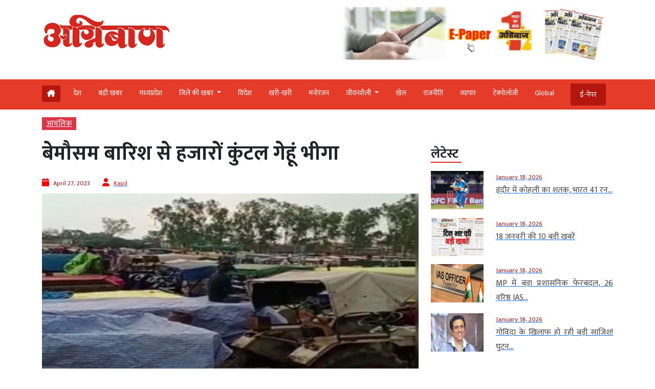

--- FILE ---
content_type: text/html; charset=UTF-8
request_url: https://www.agniban.com/thousands-of-quintals-of-wheat-got-wet-due-to-unseasonal-rain/
body_size: 99261
content:
<!doctype html><html lang=en><head><style>img.lazy{min-height:1px}</style><link href=https://www.agniban.com/wp-content/plugins/w3-total-cache/pub/js/lazyload.min.js as=script><title>Thousands of quintals of wheat got wet due to unseasonal rain | बेमौसम बारिश से हजारों कुंटल गेहूं भीगा</title><meta name="viewport" content="width=device-width, initial-scale=1.0"><link href=https://cdn.jsdelivr.net/npm/bootstrap@5.3.1/dist/css/bootstrap.min.css rel=stylesheet><link rel=stylesheet href=https://www.agniban.com/wp-content/cache/minify/b1eda.css media=all><link rel=stylesheet href=https://www.agniban.com/wp-content/cache/minify/0ff67.css media=all><link rel=stylesheet href=https://www.agniban.com/wp-content/cache/minify/1b59d.css media=all><link rel=stylesheet href=https://www.agniban.com/wp-content/cache/minify/06e3d.css media=all><link rel=stylesheet href=https://cdn.jsdelivr.net/npm/@fancyapps/ui@5.0/dist/fancybox/fancybox.css><link rel=stylesheet href=https://cdnjs.cloudflare.com/ajax/libs/font-awesome/6.5.2/css/all.min.css><link href="https://fonts.googleapis.com/css2?family=Mukta:wght@200;300;400;500;600;700;800&display=swap" rel=stylesheet> <script src=https://ajax.googleapis.com/ajax/libs/jquery/3.6.4/jquery.min.js></script> <script src=https://cdn.jsdelivr.net/npm/bootstrap@5.3.1/dist/js/bootstrap.bundle.min.js></script> <script src=https://www.agniban.com/wp-content/cache/minify/4da00.js></script> <script src=https://cdnjs.cloudflare.com/ajax/libs/slick-carousel/1.6.0/slick.js></script> <meta name='robots' content='index, follow, max-image-preview:large, max-snippet:-1, max-video-preview:-1'><meta name="description" content="Thousands of quintals of wheat got wet due to unseasonal rain | बेमौसम बारिश से हजारों कुंटल गेहूं भीगा"><link rel=canonical href=https://www.agniban.com/thousands-of-quintals-of-wheat-got-wet-due-to-unseasonal-rain/ ><meta property="og:locale" content="en_US"><meta property="og:type" content="article"><meta property="og:title" content="बेमौसम बारिश से हजारों कुंटल गेहूं भीगा"><meta property="og:description" content="सिरोंज। पहले से ही मौसम विभाग के द्वारा मौसम खराब होने की चेतावनी जाहिर थी इसके बाद भी खाद आपूर्ति विभाग के जिम्मेदार अधिकारियों से लेकर समर्थन मूल्य केंद्र प्रभारियों के द्वारा पानी से फसलों को बचाने के इंतजाम नहीं किए।"><meta property="og:url" content="https://www.agniban.com/thousands-of-quintals-of-wheat-got-wet-due-to-unseasonal-rain/"><meta property="og:site_name" content="Agniban"><meta property="article:published_time" content="2023-04-27T11:21:41+00:00"><meta property="og:image" content="https://www.agniban.com/wp-content/uploads/2023/04/Barish-1.jpg"><meta property="og:image:width" content="787"><meta property="og:image:height" content="722"><meta property="og:image:type" content="image/jpeg"><meta name="author" content="Kapil"><meta name="twitter:card" content="summary_large_image"> <script type=application/ld+json class=yoast-schema-graph>{"@context":"https://schema.org","@graph":[{"@type":"Article","@id":"https://www.agniban.com/thousands-of-quintals-of-wheat-got-wet-due-to-unseasonal-rain/#article","isPartOf":{"@id":"https://www.agniban.com/thousands-of-quintals-of-wheat-got-wet-due-to-unseasonal-rain/"},"author":{"name":"Kapil","@id":"https://www.agniban.com/#/schema/person/084660a9b592cce4980550ec5ea8d655"},"headline":"बेमौसम बारिश से हजारों कुंटल गेहूं भीगा","datePublished":"2023-04-27T11:21:41+00:00","mainEntityOfPage":{"@id":"https://www.agniban.com/thousands-of-quintals-of-wheat-got-wet-due-to-unseasonal-rain/"},"wordCount":3,"commentCount":0,"publisher":{"@id":"https://www.agniban.com/#organization"},"image":{"@id":"https://www.agniban.com/thousands-of-quintals-of-wheat-got-wet-due-to-unseasonal-rain/#primaryimage"},"thumbnailUrl":"https://www.agniban.com/wp-content/uploads/2023/04/Barish-1.jpg","keywords":["due","got","quintals","rain","thousands","unseasonal","wet","wheat"],"articleSection":["आचंलिक"],"inLanguage":"en-US"},{"@type":"WebPage","@id":"https://www.agniban.com/thousands-of-quintals-of-wheat-got-wet-due-to-unseasonal-rain/","url":"https://www.agniban.com/thousands-of-quintals-of-wheat-got-wet-due-to-unseasonal-rain/","name":"Thousands of quintals of wheat got wet due to unseasonal rain | बेमौसम बारिश से हजारों कुंटल गेहूं भीगा","isPartOf":{"@id":"https://www.agniban.com/#website"},"primaryImageOfPage":{"@id":"https://www.agniban.com/thousands-of-quintals-of-wheat-got-wet-due-to-unseasonal-rain/#primaryimage"},"image":{"@id":"https://www.agniban.com/thousands-of-quintals-of-wheat-got-wet-due-to-unseasonal-rain/#primaryimage"},"thumbnailUrl":"https://www.agniban.com/wp-content/uploads/2023/04/Barish-1.jpg","datePublished":"2023-04-27T11:21:41+00:00","description":"Thousands of quintals of wheat got wet due to unseasonal rain | बेमौसम बारिश से हजारों कुंटल गेहूं भीगा","breadcrumb":{"@id":"https://www.agniban.com/thousands-of-quintals-of-wheat-got-wet-due-to-unseasonal-rain/#breadcrumb"},"inLanguage":"en-US","potentialAction":[{"@type":"ReadAction","target":["https://www.agniban.com/thousands-of-quintals-of-wheat-got-wet-due-to-unseasonal-rain/"]}]},{"@type":"ImageObject","inLanguage":"en-US","@id":"https://www.agniban.com/thousands-of-quintals-of-wheat-got-wet-due-to-unseasonal-rain/#primaryimage","url":"https://www.agniban.com/wp-content/uploads/2023/04/Barish-1.jpg","contentUrl":"https://www.agniban.com/wp-content/uploads/2023/04/Barish-1.jpg","width":787,"height":722},{"@type":"BreadcrumbList","@id":"https://www.agniban.com/thousands-of-quintals-of-wheat-got-wet-due-to-unseasonal-rain/#breadcrumb","itemListElement":[{"@type":"ListItem","position":1,"name":"Home","item":"https://www.agniban.com/"},{"@type":"ListItem","position":2,"name":"बेमौसम बारिश से हजारों कुंटल गेहूं भीगा"}]},{"@type":"WebSite","@id":"https://www.agniban.com/#website","url":"https://www.agniban.com/","name":"Agniban","description":"News, Lifestyle &amp; Blogs","publisher":{"@id":"https://www.agniban.com/#organization"},"inLanguage":"en-US"},{"@type":"Organization","@id":"https://www.agniban.com/#organization","name":"Agniban","url":"https://www.agniban.com/","logo":{"@type":"ImageObject","inLanguage":"en-US","@id":"https://www.agniban.com/#/schema/logo/image/","url":"https://www.agniban.com/wp-content/uploads/2019/11/agniban-logo-e1577709670607.jpg","contentUrl":"https://www.agniban.com/wp-content/uploads/2019/11/agniban-logo-e1577709670607.jpg","width":1000,"height":430,"caption":"Agniban"},"image":{"@id":"https://www.agniban.com/#/schema/logo/image/"}},{"@type":"Person","@id":"https://www.agniban.com/#/schema/person/084660a9b592cce4980550ec5ea8d655","name":"Kapil","image":{"@type":"ImageObject","inLanguage":"en-US","@id":"https://www.agniban.com/#/schema/person/image/","url":"https://secure.gravatar.com/avatar/397c58829412ec6cd3f9dd593838be3d73af7016bc28f824b359ca5ce369df7c?s=96&d=mm&r=g","contentUrl":"https://secure.gravatar.com/avatar/397c58829412ec6cd3f9dd593838be3d73af7016bc28f824b359ca5ce369df7c?s=96&d=mm&r=g","caption":"Kapil"},"url":"https://www.agniban.com/author/kapil/"}]}</script> <link rel=dns-prefetch href=//static.addtoany.com><link rel=alternate title="oEmbed (JSON)" type=application/json+oembed href="https://www.agniban.com/wp-json/oembed/1.0/embed?url=https%3A%2F%2Fwww.agniban.com%2Fthousands-of-quintals-of-wheat-got-wet-due-to-unseasonal-rain%2F"><link rel=alternate title="oEmbed (XML)" type=text/xml+oembed href="https://www.agniban.com/wp-json/oembed/1.0/embed?url=https%3A%2F%2Fwww.agniban.com%2Fthousands-of-quintals-of-wheat-got-wet-due-to-unseasonal-rain%2F&#038;format=xml"><style id=wp-img-auto-sizes-contain-inline-css>img:is([sizes=auto i],[sizes^="auto," i]){contain-intrinsic-size:3000px 1500px}</style><style id=wp-block-library-inline-css>/*<![CDATA[*/:root{--wp-block-synced-color:#7a00df;--wp-block-synced-color--rgb:122,0,223;--wp-bound-block-color:var(--wp-block-synced-color);--wp-editor-canvas-background:#ddd;--wp-admin-theme-color:#007cba;--wp-admin-theme-color--rgb:0,124,186;--wp-admin-theme-color-darker-10:#006ba1;--wp-admin-theme-color-darker-10--rgb:0,107,160.5;--wp-admin-theme-color-darker-20:#005a87;--wp-admin-theme-color-darker-20--rgb:0,90,135;--wp-admin-border-width-focus:2px}@media (min-resolution:192dpi){:root{--wp-admin-border-width-focus:1.5px}}.wp-element-button{cursor:pointer}:root .has-very-light-gray-background-color{background-color:#eee}:root .has-very-dark-gray-background-color{background-color:#313131}:root .has-very-light-gray-color{color:#eee}:root .has-very-dark-gray-color{color:#313131}:root .has-vivid-green-cyan-to-vivid-cyan-blue-gradient-background{background:linear-gradient(135deg,#00d084,#0693e3)}:root .has-purple-crush-gradient-background{background:linear-gradient(135deg,#34e2e4,#4721fb 50%,#ab1dfe)}:root .has-hazy-dawn-gradient-background{background:linear-gradient(135deg,#faaca8,#dad0ec)}:root .has-subdued-olive-gradient-background{background:linear-gradient(135deg,#fafae1,#67a671)}:root .has-atomic-cream-gradient-background{background:linear-gradient(135deg,#fdd79a,#004a59)}:root .has-nightshade-gradient-background{background:linear-gradient(135deg,#330968,#31cdcf)}:root .has-midnight-gradient-background{background:linear-gradient(135deg,#020381,#2874fc)}:root{--wp--preset--font-size--normal:16px;--wp--preset--font-size--huge:42px}.has-regular-font-size{font-size:1em}.has-larger-font-size{font-size:2.625em}.has-normal-font-size{font-size:var(--wp--preset--font-size--normal)}.has-huge-font-size{font-size:var(--wp--preset--font-size--huge)}.has-text-align-center{text-align:center}.has-text-align-left{text-align:left}.has-text-align-right{text-align:right}.has-fit-text{white-space:nowrap!important}#end-resizable-editor-section{display:none}.aligncenter{clear:both}.items-justified-left{justify-content:flex-start}.items-justified-center{justify-content:center}.items-justified-right{justify-content:flex-end}.items-justified-space-between{justify-content:space-between}.screen-reader-text{border:0;clip-path:inset(50%);height:1px;margin:-1px;overflow:hidden;padding:0;position:absolute;width:1px;word-wrap:normal!important}.screen-reader-text:focus{background-color:#ddd;clip-path:none;color:#444;display:block;font-size:1em;height:auto;left:5px;line-height:normal;padding:15px
23px 14px;text-decoration:none;top:5px;width:auto;z-index:100000}html :where(.has-border-color){border-style:solid}html :where([style*=border-top-color]){border-top-style:solid}html :where([style*=border-right-color]){border-right-style:solid}html :where([style*=border-bottom-color]){border-bottom-style:solid}html :where([style*=border-left-color]){border-left-style:solid}html :where([style*=border-width]){border-style:solid}html :where([style*=border-top-width]){border-top-style:solid}html :where([style*=border-right-width]){border-right-style:solid}html :where([style*=border-bottom-width]){border-bottom-style:solid}html :where([style*=border-left-width]){border-left-style:solid}html :where(img[class*=wp-image-]){height:auto;max-width:100%}:where(figure){margin:0
0 1em}html :where(.is-position-sticky){--wp-admin--admin-bar--position-offset:var(--wp-admin--admin-bar--height,0px)}@media screen and (max-width:600px){html:where(.is-position-sticky){--wp-admin--admin-bar--position-offset:0px}}/*]]>*/</style><style id=global-styles-inline-css>/*<![CDATA[*/:root{--wp--preset--aspect-ratio--square:1;--wp--preset--aspect-ratio--4-3:4/3;--wp--preset--aspect-ratio--3-4:3/4;--wp--preset--aspect-ratio--3-2:3/2;--wp--preset--aspect-ratio--2-3:2/3;--wp--preset--aspect-ratio--16-9:16/9;--wp--preset--aspect-ratio--9-16:9/16;--wp--preset--color--black:#000;--wp--preset--color--cyan-bluish-gray:#abb8c3;--wp--preset--color--white:#fff;--wp--preset--color--pale-pink:#f78da7;--wp--preset--color--vivid-red:#cf2e2e;--wp--preset--color--luminous-vivid-orange:#ff6900;--wp--preset--color--luminous-vivid-amber:#fcb900;--wp--preset--color--light-green-cyan:#7bdcb5;--wp--preset--color--vivid-green-cyan:#00d084;--wp--preset--color--pale-cyan-blue:#8ed1fc;--wp--preset--color--vivid-cyan-blue:#0693e3;--wp--preset--color--vivid-purple:#9b51e0;--wp--preset--gradient--vivid-cyan-blue-to-vivid-purple:linear-gradient(135deg,rgb(6,147,227) 0%,rgb(155,81,224) 100%);--wp--preset--gradient--light-green-cyan-to-vivid-green-cyan:linear-gradient(135deg,rgb(122,220,180) 0%,rgb(0,208,130) 100%);--wp--preset--gradient--luminous-vivid-amber-to-luminous-vivid-orange:linear-gradient(135deg,rgb(252,185,0) 0%,rgb(255,105,0) 100%);--wp--preset--gradient--luminous-vivid-orange-to-vivid-red:linear-gradient(135deg,rgb(255,105,0) 0%,rgb(207,46,46) 100%);--wp--preset--gradient--very-light-gray-to-cyan-bluish-gray:linear-gradient(135deg,rgb(238,238,238) 0%,rgb(169,184,195) 100%);--wp--preset--gradient--cool-to-warm-spectrum:linear-gradient(135deg,rgb(74,234,220) 0%,rgb(151,120,209) 20%,rgb(207,42,186) 40%,rgb(238,44,130) 60%,rgb(251,105,98) 80%,rgb(254,248,76) 100%);--wp--preset--gradient--blush-light-purple:linear-gradient(135deg,rgb(255,206,236) 0%,rgb(152,150,240) 100%);--wp--preset--gradient--blush-bordeaux:linear-gradient(135deg,rgb(254,205,165) 0%,rgb(254,45,45) 50%,rgb(107,0,62) 100%);--wp--preset--gradient--luminous-dusk:linear-gradient(135deg,rgb(255,203,112) 0%,rgb(199,81,192) 50%,rgb(65,88,208) 100%);--wp--preset--gradient--pale-ocean:linear-gradient(135deg,rgb(255,245,203) 0%,rgb(182,227,212) 50%,rgb(51,167,181) 100%);--wp--preset--gradient--electric-grass:linear-gradient(135deg,rgb(202,248,128) 0%,rgb(113,206,126) 100%);--wp--preset--gradient--midnight:linear-gradient(135deg,rgb(2,3,129) 0%,rgb(40,116,252) 100%);--wp--preset--font-size--small:13px;--wp--preset--font-size--medium:20px;--wp--preset--font-size--large:36px;--wp--preset--font-size--x-large:42px;--wp--preset--spacing--20:0.44rem;--wp--preset--spacing--30:0.67rem;--wp--preset--spacing--40:1rem;--wp--preset--spacing--50:1.5rem;--wp--preset--spacing--60:2.25rem;--wp--preset--spacing--70:3.38rem;--wp--preset--spacing--80:5.06rem;--wp--preset--shadow--natural:6px 6px 9px rgba(0, 0, 0, 0.2);--wp--preset--shadow--deep:12px 12px 50px rgba(0, 0, 0, 0.4);--wp--preset--shadow--sharp:6px 6px 0px rgba(0, 0, 0, 0.2);--wp--preset--shadow--outlined:6px 6px 0px -3px rgb(255, 255, 255), 6px 6px rgb(0, 0, 0);--wp--preset--shadow--crisp:6px 6px 0px rgb(0, 0, 0)}:where(.is-layout-flex){gap:0.5em}:where(.is-layout-grid){gap:0.5em}body .is-layout-flex{display:flex}.is-layout-flex{flex-wrap:wrap;align-items:center}.is-layout-flex>:is(*,div){margin:0}body .is-layout-grid{display:grid}.is-layout-grid>:is(*,div){margin:0}:where(.wp-block-columns.is-layout-flex){gap:2em}:where(.wp-block-columns.is-layout-grid){gap:2em}:where(.wp-block-post-template.is-layout-flex){gap:1.25em}:where(.wp-block-post-template.is-layout-grid){gap:1.25em}.has-black-color{color:var(--wp--preset--color--black) !important}.has-cyan-bluish-gray-color{color:var(--wp--preset--color--cyan-bluish-gray) !important}.has-white-color{color:var(--wp--preset--color--white) !important}.has-pale-pink-color{color:var(--wp--preset--color--pale-pink) !important}.has-vivid-red-color{color:var(--wp--preset--color--vivid-red) !important}.has-luminous-vivid-orange-color{color:var(--wp--preset--color--luminous-vivid-orange) !important}.has-luminous-vivid-amber-color{color:var(--wp--preset--color--luminous-vivid-amber) !important}.has-light-green-cyan-color{color:var(--wp--preset--color--light-green-cyan) !important}.has-vivid-green-cyan-color{color:var(--wp--preset--color--vivid-green-cyan) !important}.has-pale-cyan-blue-color{color:var(--wp--preset--color--pale-cyan-blue) !important}.has-vivid-cyan-blue-color{color:var(--wp--preset--color--vivid-cyan-blue) !important}.has-vivid-purple-color{color:var(--wp--preset--color--vivid-purple) !important}.has-black-background-color{background-color:var(--wp--preset--color--black) !important}.has-cyan-bluish-gray-background-color{background-color:var(--wp--preset--color--cyan-bluish-gray) !important}.has-white-background-color{background-color:var(--wp--preset--color--white) !important}.has-pale-pink-background-color{background-color:var(--wp--preset--color--pale-pink) !important}.has-vivid-red-background-color{background-color:var(--wp--preset--color--vivid-red) !important}.has-luminous-vivid-orange-background-color{background-color:var(--wp--preset--color--luminous-vivid-orange) !important}.has-luminous-vivid-amber-background-color{background-color:var(--wp--preset--color--luminous-vivid-amber) !important}.has-light-green-cyan-background-color{background-color:var(--wp--preset--color--light-green-cyan) !important}.has-vivid-green-cyan-background-color{background-color:var(--wp--preset--color--vivid-green-cyan) !important}.has-pale-cyan-blue-background-color{background-color:var(--wp--preset--color--pale-cyan-blue) !important}.has-vivid-cyan-blue-background-color{background-color:var(--wp--preset--color--vivid-cyan-blue) !important}.has-vivid-purple-background-color{background-color:var(--wp--preset--color--vivid-purple) !important}.has-black-border-color{border-color:var(--wp--preset--color--black) !important}.has-cyan-bluish-gray-border-color{border-color:var(--wp--preset--color--cyan-bluish-gray) !important}.has-white-border-color{border-color:var(--wp--preset--color--white) !important}.has-pale-pink-border-color{border-color:var(--wp--preset--color--pale-pink) !important}.has-vivid-red-border-color{border-color:var(--wp--preset--color--vivid-red) !important}.has-luminous-vivid-orange-border-color{border-color:var(--wp--preset--color--luminous-vivid-orange) !important}.has-luminous-vivid-amber-border-color{border-color:var(--wp--preset--color--luminous-vivid-amber) !important}.has-light-green-cyan-border-color{border-color:var(--wp--preset--color--light-green-cyan) !important}.has-vivid-green-cyan-border-color{border-color:var(--wp--preset--color--vivid-green-cyan) !important}.has-pale-cyan-blue-border-color{border-color:var(--wp--preset--color--pale-cyan-blue) !important}.has-vivid-cyan-blue-border-color{border-color:var(--wp--preset--color--vivid-cyan-blue) !important}.has-vivid-purple-border-color{border-color:var(--wp--preset--color--vivid-purple) !important}.has-vivid-cyan-blue-to-vivid-purple-gradient-background{background:var(--wp--preset--gradient--vivid-cyan-blue-to-vivid-purple) !important}.has-light-green-cyan-to-vivid-green-cyan-gradient-background{background:var(--wp--preset--gradient--light-green-cyan-to-vivid-green-cyan) !important}.has-luminous-vivid-amber-to-luminous-vivid-orange-gradient-background{background:var(--wp--preset--gradient--luminous-vivid-amber-to-luminous-vivid-orange) !important}.has-luminous-vivid-orange-to-vivid-red-gradient-background{background:var(--wp--preset--gradient--luminous-vivid-orange-to-vivid-red) !important}.has-very-light-gray-to-cyan-bluish-gray-gradient-background{background:var(--wp--preset--gradient--very-light-gray-to-cyan-bluish-gray) !important}.has-cool-to-warm-spectrum-gradient-background{background:var(--wp--preset--gradient--cool-to-warm-spectrum) !important}.has-blush-light-purple-gradient-background{background:var(--wp--preset--gradient--blush-light-purple) !important}.has-blush-bordeaux-gradient-background{background:var(--wp--preset--gradient--blush-bordeaux) !important}.has-luminous-dusk-gradient-background{background:var(--wp--preset--gradient--luminous-dusk) !important}.has-pale-ocean-gradient-background{background:var(--wp--preset--gradient--pale-ocean) !important}.has-electric-grass-gradient-background{background:var(--wp--preset--gradient--electric-grass) !important}.has-midnight-gradient-background{background:var(--wp--preset--gradient--midnight) !important}.has-small-font-size{font-size:var(--wp--preset--font-size--small) !important}.has-medium-font-size{font-size:var(--wp--preset--font-size--medium) !important}.has-large-font-size{font-size:var(--wp--preset--font-size--large) !important}.has-x-large-font-size{font-size:var(--wp--preset--font-size--x-large) !important}/*]]>*/</style><style id=classic-theme-styles-inline-css>/*! This file is auto-generated */
.wp-block-button__link{color:#fff;background-color:#32373c;border-radius:9999px;box-shadow:none;text-decoration:none;padding:calc(.667em + 2px) calc(1.333em + 2px);font-size:1.125em}.wp-block-file__button{background:#32373c;color:#fff;text-decoration:none}</style><link rel=stylesheet href=https://www.agniban.com/wp-content/cache/minify/f7e45.css media=all> <script id=addtoany-core-js-before>window.a2a_config=window.a2a_config||{};a2a_config.callbacks=[];a2a_config.overlays=[];a2a_config.templates={};</script> <script defer src=https://static.addtoany.com/menu/page.js id=addtoany-core-js></script> <script src=https://www.agniban.com/wp-content/cache/minify/d52ed.js></script> <script src=https://www.agniban.com/wp-content/cache/minify/0eca3.js defer></script> <link rel=https://api.w.org/ href=https://www.agniban.com/wp-json/ ><link rel=alternate title=JSON type=application/json href=https://www.agniban.com/wp-json/wp/v2/posts/575111><link rel=EditURI type=application/rsd+xml title=RSD href=https://www.agniban.com/xmlrpc.php?rsd><meta name="generator" content="WordPress 6.9"><link rel=shortlink href='https://www.agniban.com/?p=575111'> <script id=feedify_webscript >var feedify=feedify||{};window.feedify_options={fedify_url:"https://app.feedify.net/",pkey:"BCRdimO8DRdlY89M6nOnPOrA6CutzIiNVagCtt8SiXnUazo6lKQTOrSaeCM/ubPIKl9tsNg803Up1xOwYAqu28s=",sw:"/wp-content/plugins/push-notification-by-feedify/sdk_files",scope:"/wp-content/plugins/push-notification-by-feedify/sdk_files/push/"};(function(window,document){function addScript(script_url){var s=document.createElement('script');s.type='text/javascript';s.src=script_url;document.getElementsByTagName('head')[0].appendChild(s);}
addScript('https://cdn.feedify.net/getjs/feedbackembad-min-3.0.js');})(window,document);</script> <script>window._taboola=window._taboola||[];_taboola.push({article:'auto'});_taboola.push({listenTo:'render',handler:function(p){TRC.modDebug.logMessageToServer(2,"wordpress-integ");}});_taboola.push({additional_data:{sdkd:{"os":"Wordpress","osv":"6.9","php_ver":"8.4.16","sdkt":"Taboola Wordpress Plugin","sdkv":"3.0.2","loc_mid":"","loc_home":""}}});!function(e,f,u){e.async=1;e.src=u;f.parentNode.insertBefore(e,f);}(document.createElement('script'),document.getElementsByTagName('script')[0],'//cdn.taboola.com/libtrc/agniban/loader.js');</script><meta property="fb:app_id" content="345343249431300"><style>.fb-comments, .fb-comments span, .fb-comments span iframe[style]{min-width:100% !important;width:100% !important}</style><link rel=icon href=https://www.agniban.com/wp-content/uploads/2020/10/cropped-favicon-32x32.png sizes=32x32><link rel=icon href=https://www.agniban.com/wp-content/uploads/2020/10/cropped-favicon-192x192.png sizes=192x192><link rel=apple-touch-icon href=https://www.agniban.com/wp-content/uploads/2020/10/cropped-favicon-180x180.png><meta name="msapplication-TileImage" content="https://www.agniban.com/wp-content/uploads/2020/10/cropped-favicon-270x270.png"> <script async src="https://www.googletagmanager.com/gtag/js?id=G-9WDETZ3B9B"></script> <script>window.dataLayer=window.dataLayer||[];function gtag(){dataLayer.push(arguments);}
gtag('js',new Date());gtag('config','G-9WDETZ3B9B');</script> </head><body><section><div class=container><div class="row text-center text-md-start align-items-center"><div class="col-12 col-md-6"> <a href=https://www.agniban.com> <img src="data:image/svg+xml,%3Csvg%20xmlns='http://www.w3.org/2000/svg'%20viewBox='0%200%201%201'%3E%3C/svg%3E" data-src=https://www.agniban.com/wp-content/themes/agniban-site3/images/agniban-logo.jpg alt=img-fluid class="logo-img lazy"></a></div><div class="col-12 col-md-6"><div class=btm-logo> <a href=https://www.agniban.com/epaper/ > <img src="data:image/svg+xml,%3Csvg%20xmlns='http://www.w3.org/2000/svg'%20viewBox='0%200%201%201'%3E%3C/svg%3E" data-src=https://www.agniban.com/wp-content/themes/agniban-site3/images/epaper-agniban.jpg class="img-fluid w-100 lazy"> </a></div></div></div></div></section><section id=navbar><div class="container-fluid top-header-bg"><div class="container mt-4"><div class=row><div class=col-md-12><nav class="navbar navbar-expand-lg"><div class="container-fluid p-0"> <a href=https://www.agniban.com/epaper/ ><div class="float-end d-block d-md-none e-paper d-flex align-items-center"> <i class="fa fa-newspaper-o" aria-hidden=true style=font-size:15px;color:#fff></i><p class="text-white mb-0 ms-2">ई-पेपर</p></div> </a> <button type=button name=button class="d-block d-md-none hamburger-mobile d-flex" data-bs-toggle=offcanvas data-bs-target=#offcanvasExample aria-controls=offcanvasExample> <img src="data:image/svg+xml,%3Csvg%20xmlns='http://www.w3.org/2000/svg'%20viewBox='0%200%201%201'%3E%3C/svg%3E" data-src=https://www.agniban.com/wp-content/themes/agniban-site3/images/menu-icons.png alt class="img-fluid ms-2 lazy" style=height:25px;> </button><div class="collapse navbar-collapse" id=navbarNav><ul class=navbar-nav> <li class="nav-item home mt-1 e-paper text-white ms-0" > <a href=https://www.agniban.com> <i class="fa-solid fa-house-chimney "></i> </a> </li><li class=nav-item > <a class="nav-link " aria-current=page   href=https://www.agniban.com/category/country>देश</a> </li> <li class="nav-item "> <a class="nav-link acitve_cat "  href=https://www.agniban.com/category/big-news>बड़ी खबर</a> </li> <li class="nav-item "> <a class="nav-link acitve_cat "  href=https://www.agniban.com/category/madhya-pradesh>मध्‍यप्रदेश</a> </li> <li class="nav-item dropdown"> <a class="nav-link dropdown-toggle " href=https://www.agniban.com/category/district-news id=navbarDropdown role=button data-bs-toggle=dropdown aria-expanded=false> जिले की खबर </a><ul class="dropdown-menu " aria-labelledby=navbarDropdown> <li class=mb-3><a href=https://www.agniban.com/category/indore >इंदौर न्यूज़ (Indore News)</a></li> <li class=mb-3><a href=https://www.agniban.com/category/bhopal >भोपाल न्यूज़ (Bhopal News)</a></li> <li class=mb-3><a href=https://www.agniban.com/category/ujjain>उज्‍जैन न्यूज़ (Ujjain News)</a></li> <li class=mb-3><a href=https://www.agniban.com/category/jabalpur>जबलपुर न्यूज़ (Jabalpur News)</a></li> <li class=mb-3><a href=https://www.agniban.com/category/zonal>आचंलिक</a></li></ul> </li> <li class="nav-item "> <a class="nav-link " href=https://www.agniban.com/category/foreign>विदेश</a> </li> <li class="nav-item "> <a class="nav-link "  href=https://www.agniban.com/category/perfect>खरी-खरी</a> </li> <li class="nav-item "> <a class="nav-link "  href=https://www.agniban.com/category/entertainment>मनोरंजन</a> </li> <li class="nav-item dropdown "> <a class="nav-link dropdown-toggle " href=https://www.agniban.com/category/lifestyle id=navbarDropdown role=button data-bs-toggle=dropdown aria-expanded=false> जीवनशैली </a><ul class="dropdown-menu " aria-labelledby=navbarDropdown> <li class=mb-3><a id=madhya-pradesh href=https://www.agniban.com/category/religion-astrology>धर्म-ज्‍योतिष</a></li> <li class=mb-3><a id=madhya-pradesh href=https://www.agniban.com/category/health>स्‍वास्‍थ्‍य</a></li> <li class=mb-3><a id=madhya-pradesh href=https://www.agniban.com/category/puzzle>पहेली</a></li></ul> </li><li class="nav-item "> <a class=nav-link  href=https://www.agniban.com/category/sport>खेल</a> </li> <li class="nav-item "> <a class=nav-link  href=https://www.agniban.com/category/politics>राजनीति</a> </li> <li class="nav-item "> <a class=nav-link  href=https://www.agniban.com/category/business>व्‍यापार</a> </li> <li class="nav-item "> <a class=nav-link  href=https://www.agniban.com/category/technology>टेक्‍नोलॉजी</a> </li> <li class="nav-item "> <a class=nav-link  href=https://www.agniban.com/category/global>Global</a> </li> <li class="nav-item  e-paper e-paper-dview d-flex align-items-center ms-4"> <i class="fa fa-newspaper-o " aria-hidden=true style=font-size:15px;color:#fff></i> <a class=nav-link href=https://www.agniban.com/epaper/ >ई-पेपर</a> </li></ul></div></div></nav></div></div></div></div></section><section><div class="container d-block d-md-none"><div class=row><div class="col-12 mt-3"><div class="mobile-view-header slider text-center"><div class=slide><p><a href=https://www.agniban.com/category/country>देश</a></p></div><div class=slide><p><a href=https://www.agniban.com/category/big-news>बड़ी खबर</a></p></div><div class=slide><p><a href=https://www.agniban.com/category/foreign>विदेश</a></p></div><div class=slide><p><a href=https://www.agniban.com/category/perfect>खरी-खरी</a></p></div><div class=slide><p><a href=https://www.agniban.com/category/entertainment>मनोरंजन</a></p></div><div class=slide><p><a href=https://www.agniban.com/category/sport>खेल</a></p></div><div class=slide><p><a href=https://www.agniban.com/category/politics>राजनीति</a></p></div><div class=slide><p><a href=https://www.agniban.com/category/business>व्‍यापार</a></p></div><div class=slide><p><a href=https://www.agniban.com/category/technology>टेक्‍नोलॉजी</a></p></div><div class=slide><p><a href=https://www.agniban.com/category/global>Global</a></p></div><div class=slide><p><a href=https://www.agniban.com/e-paper-4/ >ई-पेपर</a></p></div></div></div><div class=border-bottom></div></div></div></section><section><div class="offcanvas offcanvas-start" tabindex=-1 id=offcanvasExample aria-labelledby=offcanvasExampleLabel><div class=offcanvas-header> <a href=index.php><img class=lazy src="data:image/svg+xml,%3Csvg%20xmlns='http://www.w3.org/2000/svg'%20viewBox='0%200%201%201'%3E%3C/svg%3E" data-src=https://www.agniban.com/wp-content/themes/agniban-site3/images/logo.jpg alt=img-fluid style=height:50px;></a> <button type=button class=btn-close data-bs-dismiss=offcanvas aria-label=Close></button></div><div class="offcanvas-body p-0"><div class="mt-3 text-left"><ul class="side-nav mb-0 p-0"> <li class=mb-0><a href=https://www.agniban.com/epaper/ >ई-पेपर</a></li> <li><a href=https://www.agniban.com/category/country>देश</a></li> <li class=" dropdown"> <a class=dropdown-toggle href=# id=navbarDropdown role=button data-bs-toggle=dropdown aria-expanded=false> जिले की खबर </a><ul class="dropdown-menu mobile-view" aria-labelledby=navbarDropdown> <li><a href=https://www.agniban.com/category/indore>इंदौर न्यूज़ (Indore News)</a></li> <li><a href=https://www.agniban.com/category/bhopal>भोपाल न्यूज़ (Bhopal News)</a></li> <li><a href=https://www.agniban.com/category/ujjain>उज्‍जैन न्यूज़ (Ujjain News)</a></li> <li><a href=https://www.agniban.com/category/jabalpur>जबलपुर न्यूज़ (Jabalpur News)</a></li> <li><a href=https://www.agniban.com/category/zonal>आचंलिक</a></li></ul> </li> <li><a href=https://www.agniban.com/category/foreign>विदेश</a></li> <li><a href=https://www.agniban.com/category/perfect>खरी-खरी</a></li> <li><a href=https://www.agniban.com/category/entertainment>मनोरंजन</a></li> <li class=dropdown> <a class=dropdown-toggle href=lifestyle id=navbarDropdown role=button data-bs-toggle=dropdown aria-expanded=false> जीवनशैली </a><ul class="dropdown-menu mobile-view" aria-labelledby=navbarDropdown> <li><a href=https://www.agniban.com/category/religion-astrology>धर्म-ज्‍योतिष</a></li> <li><a href=https://www.agniban.com/category/Health>स्‍वास्‍थ्‍य</a></li> <li><a href=https://www.agniban.com/category/puzzle>पहेली</a></li></ul> </li> <li><a href=https://www.agniban.com/category/sport>खेल</a></li> <li><a href=https://www.agniban.com/category/politics>राजनीती</a></li> <li><a href=https://www.agniban.com/category/religion-astrology>व्‍यापार</a></li> <li><a href=https://www.agniban.com/category/technology>टेक्‍नोलॉजी</a></li> <li><a href=https://www.agniban.com/category/global>Global</a></li> <li><a href=https://www.agniban.com/category/business>व्‍यापार</a></li> <li><a href=https://www.agniban.com/category/big-news> बड़ी खबर</a></li></ul></div></div></div></section><section><div class="container mt-3"><div class=row><div class="col-12 col-md-6"> <a href=https://www.agniban.com/category/district-news/zonal/ class=" bg-danger text-white px-2 " style=font-size:15px;>आचंलिक</a></div></div></div></section><section><div class="container mt-3"><div class=row><div class="col-12 col-md-8"><div id=for-taboola-ads><div class=col-12><h1 class="title_img">बेमौसम बारिश से हजारों कुंटल गेहूं भीगा</h1><div class="text-center mb-3 list-unstyled"></div><div class="d-flex mb-2"><div> <i class="fa fa-calendar" style=font-size:16px;color:red></i> <small class="ms-1 mt-1">April 27, 2023</small></div><div class=ms-4> <i class="fa fa-user" aria-hidden=true style=font-size:16px;color:red></i> <a href=https://www.agniban.com/author/kapil/ ><small class="ms-1 mt-1 text-danger">Kapil</small></a></div></div></div><div class="cont_cent justify-content-center" style=line-height:1.8;font-size:20px;color:#3d3d3d><p style="text-align: center;"><img fetchpriority=high decoding=async class=" wp-image-575115 alignleft lazy" src="data:image/svg+xml,%3Csvg%20xmlns='http://www.w3.org/2000/svg'%20viewBox='0%200%20544%20499'%3E%3C/svg%3E" data-src=https://www.agniban.com/wp-content/uploads/2023/04/Barish-1-300x275.jpg alt width=544 height=499 data-srcset="https://www.agniban.com/wp-content/uploads/2023/04/Barish-1-300x275.jpg 300w, https://www.agniban.com/wp-content/uploads/2023/04/Barish-1-768x705.jpg 768w, https://www.agniban.com/wp-content/uploads/2023/04/Barish-1.jpg 787w" data-sizes="(max-width: 544px) 100vw, 544px"></p><ul> <li><strong>बचाव के नहीं थे इंतजाम</strong></li> <li><strong>मंडी में किसानों ने त्रिपाल से बचाई उपज, मौसम मैं घुली ठंडक</strong></li></ul><p><strong>सिरोंज।</strong> पहले से ही मौसम विभाग के द्वारा मौसम खराब होने की चेतावनी जाहिर थी इसके बाद भी खाद आपूर्ति विभाग के जिम्मेदार अधिकारियों से लेकर समर्थन मूल्य केंद्र प्रभारियों के द्वारा पानी से फसलों को बचाने के इंतजाम नहीं किए। इसकी वजह से समर्थन मूल्य पर खरीदी गई फसल को बचाने के लिए पहले से तिरपाल आदि की व्यवस्था की गई होती एवं वैसे ही अधिकांश वेहर हाउस पर समर्थन मूल्य पर खरीदारी का कार्य किया जा रहा है । सुबह से मौसम में बदलाव हो रहा था इसके बाद भी जिम्मेदारों ने फसलों को पानी से बचाने के लिए व्यवस्था नहीं की केंद्रों पर अनाज गीली होने से सरकार को हजारों रुपए का नुकसान भी होगा। मौसम खराब होने पर ह फसलो को वेयरहाउस के अंदर रखवा दिया होता तो इतनी बड़ी मात्रा में फसल खरीदी हुई खराब नहीं होती लगभग तीन हजार करीब कुंटल अनाज इन समर्थन मूल्य केंद्रों पर खुले आसमान के नीचे रखा होने के कारण गीला हो गया। सरकार के द्वारा विकासखंड में 19 केंद्रों पर समर्थन मूल्य पर गेहूं , चना, सरसों, मसूर आदि की खरीदने करवाई जा रही है इन केंद्रों पर अचानक हुई बारिश के कारण हजारों कुंटल अनाज पानी की वजह से गीला हो गया दोपहर के बाद मौसम में हुए बदलाव के साथ आसमान पर काली घटाओं ने डेरा जमा लिया देखते ही देखते तेज हवाओं के साथ बारिश का दौर शुरू हो 2 घंटे तक हल्की एवं झमाझम बारिश होने से गेहूं पानी में तैरता हुआ दिखाई दिया बारिश के बाद एसडीएम ने जिन जिन केंद्रों पर उपज गीली हुई है उसकी जानकारी एकत्रित करने की बात की है उन्होंने कहा कि अचानक पानी गिरने के कारण समर्थन मूल केंद्रों पर अनाज गीला हो गया है। उसकी रिपोर्ट ली जा रही है किन-किन केंद्रों पर कितना बारिश होने से अनाज गील हुआ हर केंद्र पर अभी खरीदारी का कार्य चल रहा जिसके कारण सभी केंद्रों पर गेहूं आदि फसल खुले में ही रखी हुई है। हर साल इसी तरह की लापरवाही समर्थन मूल्य केंद्र पर देखने को मिलती है मौसम खराब होने पर उससे फसलों को बचाने के लिए किसी भी तरह का इंतजाम नहीं किया जाता है। जबकि सभी समर्थन मूल्य केंद्र प्रभारियों को जानकारी होती है कि मौसम में बदलाव लगातार हो रहा है बारिश भी हो रही है ।इसके बाद भी रहते कदम नहीं उठाए जाते हैं। नुकसान या बारिश होने के बाद ही व्यवस्थाएं करने की याद आती है।</p> <li id=custom_html-42 class="widget_text widget widget_custom_html"><div class="textwidget custom-html-widget"> <script async src="https://pagead2.googlesyndication.com/pagead/js/adsbygoogle.js?client=ca-pub-3898461992211825"
     crossorigin=anonymous></script>  <ins class=adsbygoogle style=display:block data-ad-client=ca-pub-3898461992211825 data-ad-slot=9856172047 data-ad-format=auto data-full-width-responsive=true></ins> <script>(adsbygoogle=window.adsbygoogle||[]).push({});</script> </div></li> <br><div id=relatedposts><ul>  <li><h3 style="font-size:26px;">यह भी पढ़ें | <a href=https://www.agniban.com/khamenei-blames-us-president-donald-trump-for-the-deaths-of-thousands/ rel=bookmark title="Khamenei Blames US President Donald Trump for the Deaths of Thousands" class=text-danger>Khamenei Blames US President Donald Trump for the Deaths of Thousands</a></h3> </li></ul></div><p><strong>मंडी में भी किसान हुए परेशान </strong><br> मंडी में सीजन की जोरदार आवक होने के कारण नीलामी क्षेत्र से लेकर व्यापारियों के तौल कांटों पर फसलों को तुलवाने के लिए किसानों की ट्रैक्टर ट्राली ट्रैक्टर ट्राली नजर आ रही हैं। जाम के कारण भी वाहन चालकों को दो-चार होना पड़ रहा है । बुधवार को मौसम खराब होने के कारण सबसे ज्यादा परेशानी किसानों को झेलनी पड़ी अचानक बारिश आने से किसानों को अपनी फसलों को बचाने के लिए बाजार से तिरपाल खरीदनी पड़ी सुबह से ही मौसम खराब हो रहा था इसकी वजह से बाजार में पन्नी की मांग बढ़ते ही कई दुकानदारों ने महंगे दामों पर किसानों को पन्नी दी मजबूरी में किसानों को अपनी फसलों को बचाने के लिए अधिक दामों पर लेनी पड़ी इसके उपरांत ट्रॉली में लगाकर फसल को बारिश से गीला होने से बचाया बारिश थमने के बाद फसल तुलाई का कार्य व्यापारियों के तोल कांटों पर हुआ देर रात तक तुलाई होती रही। पानी के कारण डाक नीलामी का काम भी प्रभावित हुआ इस वजह से व्यापारियों ने देर शाम तक नीलामी करते हुए किसानों की उपज खरीदी ।</p><p><strong>इनका कहना है</strong><br> सभी केंद्रों पर खरीदी के बाद अनाज खुले में रखा हुआ था अचानक बारिश होने के कारण गीला हो गया है। सभी केंद्रों से जानकारी ले रहे हैं आंकड़ा तभी सामने आएगा।<br> <em>बृजेश सक्सेना एसडीएम</em></p> <span id=tbmarker></span><script>!function(){"use strict";function e(e,t){let n=t.parentNode;n.lastChild===t?n.appendChild(e):n.insertBefore(e,t.nextSibling)}
function t(e,t=document){if(t.evaluate)return t.evaluate(e,t,null,9,null).singleNodeValue;e=e.replace(/^\/+/,"");let n=e.split("/"),l=t;for(let i=0,r=n.length;i<r&&l;i+=1){let a=/([^\[\]]+)(?:\[(\d+)\])?/.exec(n[i]);if(!a)return null;let[,u,o]=a,f=o?o-1:0;l=l.getElementsByTagName(u)[f]||null}
return l}
function n(t){if(!t)return;let n=document.createDocumentFragment(),l=document.createElement("span"),i=document.createElement("script");l.insertAdjacentHTML("beforeend","<div id=taboola-below-article-thumbnails></div>"),i.text="window._taboola = window._taboola || [];_taboola.push({mode:'alternating-thumbnails-a', container:'taboola-below-article-thumbnails', placement:'Below Article Thumbnails', target_type: 'mix'});",n.appendChild(l),n.appendChild(i),e(n,t)}
Array.prototype.filter||(Array.prototype.filter=function(e,t){if("function"!=typeof e)throw TypeError();let n=[];for(let l=0,i=this.length>>>0;l<i;l+=1)
if(l in this){let r=this[l];e.call(t,r,l,this)&&n.push(r)}return n}),window.insertAfter=e,window.getElementByXPath=t,window.injectWidgetByXpath=function e(l){let i=t(l)||document.getElementById("tbdefault");i&&n(i)},window.injectWidgetByMarker=function e(t){let l=document.getElementById(t);l&&l.parentNode&&n(l.parentNode)},window.innerInject=n}();injectWidgetByMarker('tbmarker');</script><div class='code-block code-block-12' style='margin: 8px auto; text-align: center; display: block; clear: both;'><div class="justify-content-center col-12 col-md-6  adv-video"><script id=_vidverto-ec8a9674a0cc0048250737f737c80e2e>!function(v,t,o){var a=t.createElement("script");a.src="https://ad.vidverto.io/vidverto/js/aries/v1/invocation.js",a.setAttribute("fetchpriority","high");var r=v.top;r.document.head.appendChild(a),v.self!==v.top&&(v.frameElement.style.cssText="width:0px!important;height:0px!important;"),r.aries=r.aries||{},r.aries.v1=r.aries.v1||{commands:[]};var c=r.aries.v1;c.commands.push((function(){var d=document.getElementById("_vidverto-ec8a9674a0cc0048250737f737c80e2e");d.setAttribute("id",(d.getAttribute("id")+(new Date()).getTime()));var t=v.frameElement||d;c.mount("11668",t,{width:720,height:405})}))}(window,document);</script></div></div></div><div class="d-flex  icons-size mt-5"><p class=text-left> <strong>Share:</strong></p><ul class="d-flex list-unstyled"> <li> <a href="https://api.whatsapp.com/send?text=%E0%A4%AC%E0%A5%87%E0%A4%AE%E0%A5%8C%E0%A4%B8%E0%A4%AE+%E0%A4%AC%E0%A4%BE%E0%A4%B0%E0%A4%BF%E0%A4%B6+%E0%A4%B8%E0%A5%87+%E0%A4%B9%E0%A4%9C%E0%A4%BE%E0%A4%B0%E0%A5%8B%E0%A4%82+%E0%A4%95%E0%A5%81%E0%A4%82%E0%A4%9F%E0%A4%B2+%E0%A4%97%E0%A5%87%E0%A4%B9%E0%A5%82%E0%A4%82+%E0%A4%AD%E0%A5%80%E0%A4%97%E0%A4%BE%20https%3A%2F%2Fwww.agniban.com%2Fthousands-of-quintals-of-wheat-got-wet-due-to-unseasonal-rain%2F"><img src="data:image/svg+xml,%3Csvg%20xmlns='http://www.w3.org/2000/svg'%20viewBox='0%200%201%201'%3E%3C/svg%3E" data-src=https://www.agniban.com/wp-content/themes/agniban-site3/images/icons/whatsapp.svg alt class="img-fluid ms-2 logo-icon lazy"></a> </li> <li> <a href="https://www.facebook.com/login.php?skip_api_login=1&api_key=966242223397117&signed_next=1&next=https%3A%2F%बेमौसम बारिश से हजारों कुंटल गेहूं भीगा"><img src="data:image/svg+xml,%3Csvg%20xmlns='http://www.w3.org/2000/svg'%20viewBox='0%200%201%201'%3E%3C/svg%3E" data-src=https://www.agniban.com/wp-content/themes/agniban-site3/images/icons/facebook.png  alt class="img-						fluid ms-2 logo-icon lazy"></a> </li> <li> <a href="https://x.com/intent/post?text=बेमौसम बारिश से हजारों कुंटल गेहूं भीगा"> <img src="data:image/svg+xml,%3Csvg%20xmlns='http://www.w3.org/2000/svg'%20viewBox='0%200%201%201'%3E%3C/svg%3E" data-src=https://www.agniban.com/wp-content/themes/agniban-site3/images/icons/twitter-1720696440998.png alt class="img-fluid ms-2 logo-icon lazy"></a></li> <li> <a href=https://www.linkedin.com/uas/login?session_redirect> <img src="data:image/svg+xml,%3Csvg%20xmlns='http://www.w3.org/2000/svg'%20viewBox='0%200%201%201'%3E%3C/svg%3E" data-src=https://www.agniban.com/wp-content/themes/agniban-site3/images/icons/linkdin.png alt class="img-fluid ms-2 logo-icon lazy"></a> </li> <li> <a href="mailto: info@agniban.com"> <img src="data:image/svg+xml,%3Csvg%20xmlns='http://www.w3.org/2000/svg'%20viewBox='0%200%201%201'%3E%3C/svg%3E" data-src=https://www.agniban.com/wp-content/themes/agniban-site3/images/icons/email.png alt class="img-fluid ms-2 logo-icon lazy"></a> </li> <li> <a href="https://www.addtoany.com/share#url=बेमौसम बारिश से हजारों कुंटल गेहूं भीगा"> <img src="data:image/svg+xml,%3Csvg%20xmlns='http://www.w3.org/2000/svg'%20viewBox='0%200%201%201'%3E%3C/svg%3E" data-src=https://www.agniban.com/wp-content/themes/agniban-site3/images/icons/add.png alt class="img-fluid ms-2 logo-icon lazy"> </a></li></ul></div> <li id=custom_html-42 class="widget_text widget widget_custom_html"><div class="textwidget custom-html-widget"> <script async src="https://pagead2.googlesyndication.com/pagead/js/adsbygoogle.js?client=ca-pub-3898461992211825"
     crossorigin=anonymous></script>  <ins class=adsbygoogle style=display:block data-ad-client=ca-pub-3898461992211825 data-ad-slot=9856172047 data-ad-format=auto data-full-width-responsive=true></ins> <script>(adsbygoogle=window.adsbygoogle||[]).push({});</script> </div></li><div class=mt-2><div class="d-flex align-items-center"> <a href=https://www.agniban.com/sdm-inspected-ripta-ghat/ ><h5 class="mb-0 "> Next Post</h5><div class="heading-underline mb-3"></div> </a> <i class="fa fa-chevron-right ms-3 mb-4"></i></div><div class="two-categories mt-2 row"><ul class="d-flex list-unstyled col-12"> <li class="float-left mb-1 mt-1"> <a href=https://www.agniban.com/category/district-news/zonal/ alt="View all posts in आचंलिक " class="text-white bg-danger py-1 px-2 ms-3 sub-head" >आचंलिक</a>  </li></ul></div></ul></div><h4 class="next-page"></h4><h3 class="mb-0" style="font-size:26px;"> <a href=https://www.agniban.com/sdm-inspected-ripta-ghat/ >एसडीएम ने किया रिप्टा घाट का निरीक्षण </a></h3><div class="border-bottom mt-3"></div><div class=mt-4> <i class="fa fa-clock-o text-danger" style=font-size:14px;> <strong style="font-family: 'Mukta';">Thu Apr 27 , 2023</strong></i></div><div class=mt-2> <em>	गंज बासौदा। एसडीएम विजय राय ने नपा सीएमओ के साथ बेतवा नदी के रिपटा घाट पहुंचकर वहां घाट की साफ-सफाई की व्यवस्था देखी। जिस पर उन्होंने नगर पालिका द्वारा हाल ही में मुंडन के लिए तैयार किए गए चबूतरे को देखते हुए नपा के इस कार्य की सराहना की और रिपटा घाट पर एक दिवसीय [&hellip;]</em></div><div class=text-center><div class="mt-3  text-center section-next-post white-thumbnail"> <img width=1024 height=484 src="data:image/svg+xml,%3Csvg%20xmlns='http://www.w3.org/2000/svg'%20viewBox='0%200%201024%20484'%3E%3C/svg%3E" data-src=https://www.agniban.com/wp-content/uploads/2023/04/00001-5-1024x484.jpg class="attachment-large size-large wp-post-image lazy" alt></div></div><div class="border-bottom mt-3"></div></div><div class="twp-single-next-post twp-secondary-font" ><section id=sambandit-news><div class="mt-3 mb-4"><h5 class="mb-0">सम्बंधित ख़बरें</h5><div class="heading-underline mb-3"></div><div class="sambandit-news-slider customer-logos slider"><div class=slide><div class="mt-3 col-12"><div class="image_size mb-2"><a href=https://www.agniban.com/shop-sealed-for-buying-paddy-without-license/ ><img width=787 height=591 src="data:image/svg+xml,%3Csvg%20xmlns='http://www.w3.org/2000/svg'%20viewBox='0%200%20787%20591'%3E%3C/svg%3E" data-src=https://www.agniban.com/wp-content/uploads/2025/12/06-1.jpg class="attachment-post-thumbnail size-post-thumbnail wp-post-image lazy" alt decoding=async data-srcset="https://www.agniban.com/wp-content/uploads/2025/12/06-1.jpg 787w, https://www.agniban.com/wp-content/uploads/2025/12/06-1-300x225.jpg 300w, https://www.agniban.com/wp-content/uploads/2025/12/06-1-768x577.jpg 768w" data-sizes="auto, (max-width: 787px) 100vw, 787px"></a></div><div class="d-flex mb-2"> <a href=https://www.agniban.com/category/district-news/zonal/ class="text-white  ms-1 p-1 bg-danger" style=font-size:12px;>आचंलिक </a></div> <a href=https://www.agniban.com/shop-sealed-for-buying-paddy-without-license/ ><h3>बिना लाइसेंस के धान खरीदने पर दुकान सील</a><div class=d-flex><div> <i class="fa fa-calendar" style=font-size:16px;color:red></i> <small class="ms-1 mt-1">December 08, 2025</small></div><div class=ms-4> <i class="fa fa-user" aria-hidden=true style=font-size:16px;color:red></i> <small class="ms-1 mt-1">bhopal</small></div></div><p> <a href=https://www.agniban.com/shop-sealed-for-buying-paddy-without-license/ ><p style=font-weight:300>सिहोरा। कलेक्टर राघवेंद्र सिंह के निर्देशानुसार उपार्जन व्यवस्था का अनुचित लाभ उठाने के प्रयासों पर सख्ती से लगाम लगाने की जा रही कार्यवाही के तहत आज रविवार पनागर के ग्राम पुरैना में राजस्व विभाग की टीम द्वारा नायब तहसीलदार के नेतृत्व में अवैध रूप से भण्डारित 134 कट्टा धान जब्त की गई है। जब्त की [&hellip;]</p></a></p></div></div><div class=slide><div class="mt-3 col-12"><div class="image_size mb-2"><a href=https://www.agniban.com/sehores-comedy-kumbh-is-ready-on-november-17th-the-rai-family-will-carry-on-a-25-year-old-glorious-tradition/ ><img width=687 height=600 src="data:image/svg+xml,%3Csvg%20xmlns='http://www.w3.org/2000/svg'%20viewBox='0%200%20687%20600'%3E%3C/svg%3E" data-src=https://www.agniban.com/wp-content/uploads/2025/11/01-5.jpg class="attachment-post-thumbnail size-post-thumbnail wp-post-image lazy" alt decoding=async data-srcset="https://www.agniban.com/wp-content/uploads/2025/11/01-5.jpg 687w, https://www.agniban.com/wp-content/uploads/2025/11/01-5-300x262.jpg 300w" data-sizes="auto, (max-width: 687px) 100vw, 687px"></a></div><div class="d-flex mb-2"> <a href=https://www.agniban.com/category/district-news/zonal/ class="text-white  ms-1 p-1 bg-danger" style=font-size:12px;>आचंलिक </a></div> <a href=https://www.agniban.com/sehores-comedy-kumbh-is-ready-on-november-17th-the-rai-family-will-carry-on-a-25-year-old-glorious-tradition/ ><h3>सीहोर का ‘हास्य कुंभ’ तैयार! 17 नवंबर को...</a><div class=d-flex><div> <i class="fa fa-calendar" style=font-size:16px;color:red></i> <small class="ms-1 mt-1">November 15, 2025</small></div><div class=ms-4> <i class="fa fa-user" aria-hidden=true style=font-size:16px;color:red></i> <small class="ms-1 mt-1">bhopal</small></div></div><p> <a href=https://www.agniban.com/sehores-comedy-kumbh-is-ready-on-november-17th-the-rai-family-will-carry-on-a-25-year-old-glorious-tradition/ ><p style=font-weight:300>सीहोर। शहर की गंगा-जमुनी तहजीब और गौरवमयी कला परंपरा को आगे बढ़ाते हुए राय परिवार इस वर्ष भी अखिल भारतीय स्तर के हास्य कवि सम्मेलन का आयोजन कर रहा है। यह आयोजन 17 नवंबर की रात स्थानीय लीसा टॉकीज मैदान पर होगा, जो विधायक सुदेश राय के जन्मदिन के उपलक्ष्य में प्रतिवर्ष आयोजित किया जाता [&hellip;]</p></a></p></div></div><div class=slide><div class="mt-3 col-12"><div class="image_size mb-2"><a href=https://www.agniban.com/a-massive-fire-broke-out-at-a-clothing-store-in-sehore-causing-losses-worth-lakhs-the-shopkeeper-blamed-the-dp/ ><img width=770 height=859 src="data:image/svg+xml,%3Csvg%20xmlns='http://www.w3.org/2000/svg'%20viewBox='0%200%20770%20859'%3E%3C/svg%3E" data-src=https://www.agniban.com/wp-content/uploads/2025/11/P_02.jpg class="attachment-post-thumbnail size-post-thumbnail wp-post-image lazy" alt decoding=async data-srcset="https://www.agniban.com/wp-content/uploads/2025/11/P_02.jpg 770w, https://www.agniban.com/wp-content/uploads/2025/11/P_02-269x300.jpg 269w, https://www.agniban.com/wp-content/uploads/2025/11/P_02-768x857.jpg 768w" data-sizes="auto, (max-width: 770px) 100vw, 770px"></a></div><div class="d-flex mb-2"> <a href=https://www.agniban.com/category/district-news/zonal/ class="text-white  ms-1 p-1 bg-danger" style=font-size:12px;>आचंलिक </a></div> <a href=https://www.agniban.com/a-massive-fire-broke-out-at-a-clothing-store-in-sehore-causing-losses-worth-lakhs-the-shopkeeper-blamed-the-dp/ ><h3>सीहोर में कपड़े की दुकान में भीषण आग,...</a><div class=d-flex><div> <i class="fa fa-calendar" style=font-size:16px;color:red></i> <small class="ms-1 mt-1">November 08, 2025</small></div><div class=ms-4> <i class="fa fa-user" aria-hidden=true style=font-size:16px;color:red></i> <small class="ms-1 mt-1">bhopal</small></div></div><p> <a href=https://www.agniban.com/a-massive-fire-broke-out-at-a-clothing-store-in-sehore-causing-losses-worth-lakhs-the-shopkeeper-blamed-the-dp/ ><p style=font-weight:300>सीहोर। शहर के मुख्य बाजार गांधी रोड स्थित एक कपड़े की दुकान में बीती रात अचानक आग लग गई, जिससे लाखों रुपए का नुकसान हो गया। आग इतनी भीषण थी कि कुछ ही देर में पूरे इलाके में धुआं फैल गया। स्थानीय लोगों की सूझबूझ और फायर ब्रिगेड की तत्परता से आग पर काबू पाया [&hellip;]</p></a></p></div></div><div class=slide><div class="mt-3 col-12"><div class="image_size mb-2"><a href=https://www.agniban.com/death-strikes-before-he-can-return-to-duty-sehore-jail-guard-ajay-patharias-body-recovered-from-jamunia-pond/ ><img width=1080 height=1080 src="data:image/svg+xml,%3Csvg%20xmlns='http://www.w3.org/2000/svg'%20viewBox='0%200%201080%201080'%3E%3C/svg%3E" data-src=https://www.agniban.com/wp-content/uploads/2025/11/02-1.jpg class="attachment-post-thumbnail size-post-thumbnail wp-post-image lazy" alt decoding=async data-srcset="https://www.agniban.com/wp-content/uploads/2025/11/02-1.jpg 1080w, https://www.agniban.com/wp-content/uploads/2025/11/02-1-300x300.jpg 300w, https://www.agniban.com/wp-content/uploads/2025/11/02-1-1024x1024.jpg 1024w, https://www.agniban.com/wp-content/uploads/2025/11/02-1-150x150.jpg 150w, https://www.agniban.com/wp-content/uploads/2025/11/02-1-768x768.jpg 768w" data-sizes="auto, (max-width: 1080px) 100vw, 1080px"></a></div><div class="d-flex mb-2"> <a href=https://www.agniban.com/category/district-news/zonal/ class="text-white  ms-1 p-1 bg-danger" style=font-size:12px;>आचंलिक </a></div> <a href=https://www.agniban.com/death-strikes-before-he-can-return-to-duty-sehore-jail-guard-ajay-patharias-body-recovered-from-jamunia-pond/ ><h3>ड्यूटी पर लौटने से पहले मौत ने दी...</a><div class=d-flex><div> <i class="fa fa-calendar" style=font-size:16px;color:red></i> <small class="ms-1 mt-1">November 05, 2025</small></div><div class=ms-4> <i class="fa fa-user" aria-hidden=true style=font-size:16px;color:red></i> <small class="ms-1 mt-1">bhopal</small></div></div><p> <a href=https://www.agniban.com/death-strikes-before-he-can-return-to-duty-sehore-jail-guard-ajay-patharias-body-recovered-from-jamunia-pond/ ><p style=font-weight:300>18 घंटे की सर्चिंग के बाद SDRF ने निकाला शव, महिला आरक्षक के साथ गए थे तालाब सीहोर। जिला जेल में पदस्थ प्रहरी अजय पठारिया की ड्यूटी जॉइन करने से पहले ही मौत हो गई। बुधवार को उनका शव जमोनिया तालाब से लगभग 18 घंटे की सर्चिंग के बाद बरामद किया गया। अजय पठारिया पिछले [&hellip;]</p></a></p></div></div><div class=slide><div class="mt-3 col-12"><div class="image_size mb-2"><a href=https://www.agniban.com/accident-at-kubereshwar-dham-before-kanwar-yatra-two-women-died-due-to-pushing-and-shoving/ ><img width=720 height=405 src="data:image/svg+xml,%3Csvg%20xmlns='http://www.w3.org/2000/svg'%20viewBox='0%200%20720%20405'%3E%3C/svg%3E" data-src=https://www.agniban.com/wp-content/uploads/2025/08/01-2.jpg class="attachment-post-thumbnail size-post-thumbnail wp-post-image lazy" alt decoding=async data-srcset="https://www.agniban.com/wp-content/uploads/2025/08/01-2.jpg 720w, https://www.agniban.com/wp-content/uploads/2025/08/01-2-300x169.jpg 300w" data-sizes="auto, (max-width: 720px) 100vw, 720px"></a></div><div class="d-flex mb-2"> <a href=https://www.agniban.com/category/district-news/zonal/ class="text-white  ms-1 p-1 bg-danger" style=font-size:12px;>आचंलिक </a></div> <a href=https://www.agniban.com/accident-at-kubereshwar-dham-before-kanwar-yatra-two-women-died-due-to-pushing-and-shoving/ ><h3>कांवड़ यात्रा से पहले कुबेरेश्वर धाम पर हादसा,...</a><div class=d-flex><div> <i class="fa fa-calendar" style=font-size:16px;color:red></i> <small class="ms-1 mt-1">August 05, 2025</small></div><div class=ms-4> <i class="fa fa-user" aria-hidden=true style=font-size:16px;color:red></i> <small class="ms-1 mt-1">bhopal</small></div></div><p> <a href=https://www.agniban.com/accident-at-kubereshwar-dham-before-kanwar-yatra-two-women-died-due-to-pushing-and-shoving/ ><p style=font-weight:300>सीहोर। मुख्यालय से 8 किलोमीटर दूर धार्मिक स्थल कुबेरेश्वर धाम पर मंगलवार को बड़ा हादसा हो गया. भारी भीड़ के चलते हुई धक्का-मुक्की की वजह से दो महिलाओं की मौत हो गई है। बता दें यह हादसा 6 अगस्त को निकलने वाली भव्य कांवड़ यात्रा से एक दिन पहले हुआ है। मालूम हो कि कथा [&hellip;]</p></a></p></div></div><div class=slide><div class="mt-3 col-12"><div class="image_size mb-2"><a href=https://www.agniban.com/live-video-of-college-students-drowning-in-kolar-dam/ ><img width=1181 height=437 src="data:image/svg+xml,%3Csvg%20xmlns='http://www.w3.org/2000/svg'%20viewBox='0%200%201181%20437'%3E%3C/svg%3E" data-src=https://www.agniban.com/wp-content/uploads/2025/07/01-1.jpg class="attachment-post-thumbnail size-post-thumbnail wp-post-image lazy" alt decoding=async data-srcset="https://www.agniban.com/wp-content/uploads/2025/07/01-1.jpg 1181w, https://www.agniban.com/wp-content/uploads/2025/07/01-1-300x111.jpg 300w, https://www.agniban.com/wp-content/uploads/2025/07/01-1-1024x379.jpg 1024w, https://www.agniban.com/wp-content/uploads/2025/07/01-1-768x284.jpg 768w" data-sizes="auto, (max-width: 1181px) 100vw, 1181px"></a></div><div class="d-flex mb-2"> <a href=https://www.agniban.com/category/district-news/zonal/ class="text-white  ms-1 p-1 bg-danger" style=font-size:12px;>आचंलिक </a> <a href=https://www.agniban.com/category/district-news/bhopal/ class="text-white  ms-1 p-1 bg-danger" style=font-size:12px;>भोपाल न्यूज़ (Bhopal News) </a></div> <a href=https://www.agniban.com/live-video-of-college-students-drowning-in-kolar-dam/ ><h3>कॉलेज स्टूडेंट्स के कोलार डेम में डूबने के...</a><div class=d-flex><div> <i class="fa fa-calendar" style=font-size:16px;color:red></i> <small class="ms-1 mt-1">July 14, 2025</small></div><div class=ms-4> <i class="fa fa-user" aria-hidden=true style=font-size:16px;color:red></i> <small class="ms-1 mt-1">bhopal</small></div></div><p> <a href=https://www.agniban.com/live-video-of-college-students-drowning-in-kolar-dam/ ><p style=font-weight:300>कोलार डेम में डूबने से भोपाल के दो छात्रो की मौत, 18 घण्टे बाद एसडीआरएफ टीम ने निकाले शव सीहोर। भोपाल के चार छात्र कोलार डैम में पिकनिक मनाने आए जिनमें से दो छात्र नहाने के लिए पानी में उतरे और डूब गए। दोनों छात्रो की मौत हो गई। दोनों युवकों के कोलार डेम में [&hellip;]</p></a></p></div></div><div class=slide><div class="mt-3 col-12"><div class="image_size mb-2"><a href=https://www.agniban.com/responsible-people-are-waiting-for-a-big-accident/ ><img width=800 height=589 src="data:image/svg+xml,%3Csvg%20xmlns='http://www.w3.org/2000/svg'%20viewBox='0%200%20800%20589'%3E%3C/svg%3E" data-src=https://www.agniban.com/wp-content/uploads/2025/06/03-2.jpg class="attachment-post-thumbnail size-post-thumbnail wp-post-image lazy" alt decoding=async data-srcset="https://www.agniban.com/wp-content/uploads/2025/06/03-2.jpg 800w, https://www.agniban.com/wp-content/uploads/2025/06/03-2-300x221.jpg 300w, https://www.agniban.com/wp-content/uploads/2025/06/03-2-768x565.jpg 768w" data-sizes="auto, (max-width: 800px) 100vw, 800px"></a></div><div class="d-flex mb-2"> <a href=https://www.agniban.com/category/district-news/zonal/ class="text-white  ms-1 p-1 bg-danger" style=font-size:12px;>आचंलिक </a></div> <a href=https://www.agniban.com/responsible-people-are-waiting-for-a-big-accident/ ><h3>किसी बड़े हादसे का इंतजार कर रहे जिम्मेदार</a><div class=d-flex><div> <i class="fa fa-calendar" style=font-size:16px;color:red></i> <small class="ms-1 mt-1">June 16, 2025</small></div><div class=ms-4> <i class="fa fa-user" aria-hidden=true style=font-size:16px;color:red></i> <small class="ms-1 mt-1">bhopal</small></div></div><p> <a href=https://www.agniban.com/responsible-people-are-waiting-for-a-big-accident/ ><p style=font-weight:300>सूखे नीम का पेड़ गिरा तो बड़ी जनहानि, दुर्घटना की पूरी आशंका महिदपुर रोड (गोपाल उपाध्याय)। नगर के मुख्य मार्ग हायर सेकेंडरी स्कूल सब्जी मंडी चौराहे पर सड़क के किनारे स्थित एक सूखा नीम का पेड़ कभी भी बड़े हादसे की वजह बन सकता है। सब्जी विक्रेता से लेकर आसपास के व्यापारियों ने ग्राम पंचायत [&hellip;]</p></a></p></div></div><div class=slide><div class="mt-3 col-12"><div class="image_size mb-2"><a href=https://www.agniban.com/car-rams-into-truck-parked-on-nagda-javra-bypass-five-injured/ ><img width=800 height=360 src="data:image/svg+xml,%3Csvg%20xmlns='http://www.w3.org/2000/svg'%20viewBox='0%200%20800%20360'%3E%3C/svg%3E" data-src=https://www.agniban.com/wp-content/uploads/2025/06/05.jpg class="attachment-post-thumbnail size-post-thumbnail wp-post-image lazy" alt decoding=async data-srcset="https://www.agniban.com/wp-content/uploads/2025/06/05.jpg 800w, https://www.agniban.com/wp-content/uploads/2025/06/05-300x135.jpg 300w, https://www.agniban.com/wp-content/uploads/2025/06/05-768x346.jpg 768w" data-sizes="auto, (max-width: 800px) 100vw, 800px"></a></div><div class="d-flex mb-2"> <a href=https://www.agniban.com/category/district-news/zonal/ class="text-white  ms-1 p-1 bg-danger" style=font-size:12px;>आचंलिक </a></div> <a href=https://www.agniban.com/car-rams-into-truck-parked-on-nagda-javra-bypass-five-injured/ ><h3>नागदा-जावरा बायपास पर खड़े ट्रक में घुसी कार,...</a><div class=d-flex><div> <i class="fa fa-calendar" style=font-size:16px;color:red></i> <small class="ms-1 mt-1">June 16, 2025</small></div><div class=ms-4> <i class="fa fa-user" aria-hidden=true style=font-size:16px;color:red></i> <small class="ms-1 mt-1">bhopal</small></div></div><p> <a href=https://www.agniban.com/car-rams-into-truck-parked-on-nagda-javra-bypass-five-injured/ ><p style=font-weight:300>नागदा। नागदा-जावरा बायपास पर रुद्राक्ष होटल के समीप कार दुर्घटनाग्रस्त हो गई। हाइवे के रास्ते चामुंडा माता मंदिर की तरफ जा रही कार खडे ट्रक में जा घुसी। हादसे में कार सवार सभी पांच लोग घायल हुए है, जिन्हें राहगीरों की मदद से सरकारी अस्पताल ले जाया गया। जिसमें दो की हालत गंभीर होने पर [&hellip;]</p></a></p></div></div></div></div></section><section><div class="mt-5 mb-4 w-100"></div></section></div></div><div class="col-12 col-md-4 mb-5"><div class=sticky-fix><div class="text-center mt-md-0 mt-4 list-unstyled"></div><div class="text-center mt-md-0 mt-4 list-unstyled"></div><section class=mt-3><h5 class="mb-0">लेटेस्ट</h5><div class="heading-underline mb-3"></div><div class=row><div class="col-5 col-md-4 mb-3"> <a href=https://www.agniban.com/kohli-scored-a-century-in-indore-but-india-lost-by-41-runs-and-new-zealand-made-history-by-winning-the-odi-series/ > <img src="data:image/svg+xml,%3Csvg%20xmlns='http://www.w3.org/2000/svg'%20viewBox='0%200%20300%20225'%3E%3C/svg%3E" data-src=https://www.agniban.com/wp-content/uploads/2026/01/Untitled-99-300x225.jpg class="latest-img img-fluid w-100 lazy"> </a></div><div class="col-7 col-md-8"> <a href=https://www.agniban.com/kohli-scored-a-century-in-indore-but-india-lost-by-41-runs-and-new-zealand-made-history-by-winning-the-odi-series/ > <small>January 18, 2026</small><p>इंदौर में कोहली का शतक, भारत 41 रन...</p> </a></div><div class="col-5 col-md-4 mb-3"> <a href=https://www.agniban.com/top-10-news-stories-of-january-18/ > <img src="data:image/svg+xml,%3Csvg%20xmlns='http://www.w3.org/2000/svg'%20viewBox='0%200%20300%20219'%3E%3C/svg%3E" data-src=https://www.agniban.com/wp-content/uploads/2022/08/badi-khabar-3-300x219.jpg class="latest-img img-fluid w-100 lazy"> </a></div><div class="col-7 col-md-8"> <a href=https://www.agniban.com/top-10-news-stories-of-january-18/ > <small>January 18, 2026</small><p>18 जनवरी की 10 बड़ी खबरें</p> </a></div><div class="col-5 col-md-4 mb-3"> <a href=https://www.agniban.com/major-administrative-reshuffle-in-madhya-pradesh-26-senior-ias-officers-transferred-ilaiyaraja-t-takes-charge-of-the-tourism-department/ > <img src="data:image/svg+xml,%3Csvg%20xmlns='http://www.w3.org/2000/svg'%20viewBox='0%200%20300%20197'%3E%3C/svg%3E" data-src=https://www.agniban.com/wp-content/uploads/2026/01/s-44-300x197.jpg class="latest-img img-fluid w-100 lazy"> </a></div><div class="col-7 col-md-8"> <a href=https://www.agniban.com/major-administrative-reshuffle-in-madhya-pradesh-26-senior-ias-officers-transferred-ilaiyaraja-t-takes-charge-of-the-tourism-department/ > <small>January 18, 2026</small><p>MP में बड़ा प्रशासनिक फेरबदल, 26 वरिष्ठ IAS...</p> </a></div><div class="col-5 col-md-4 mb-3"> <a href=https://www.agniban.com/a-major-conspiracy-is-being-hatched-against-govinda-the-actor-is-feeling-suffocated/ > <img src="data:image/svg+xml,%3Csvg%20xmlns='http://www.w3.org/2000/svg'%20viewBox='0%200%20300%20169'%3E%3C/svg%3E" data-src=https://www.agniban.com/wp-content/uploads/2026/01/s-43-300x169.jpg class="latest-img img-fluid w-100 lazy"> </a></div><div class="col-7 col-md-8"> <a href=https://www.agniban.com/a-major-conspiracy-is-being-hatched-against-govinda-the-actor-is-feeling-suffocated/ > <small>January 18, 2026</small><p>गोविंदा के खिलाफ हो रही बड़ी साजिश! घुटन...</p> </a></div><div class="border-bottom mt-3 mb-3"></div></div></section><section class=mt-3><h5 class="mb-0">खरी-खरी</h5><div class="heading-underline mb-3"></div><a href=https://www.agniban.com/they-didnt-even-know-how-to-spend-the-money-what-will-a-triple-engine-government-do-when-the-engines-themselves-are-rusted/ ><div class=text-center> <img src="data:image/svg+xml,%3Csvg%20xmlns='http://www.w3.org/2000/svg'%20viewBox='0%200%201%201'%3E%3C/svg%3E" data-src=https://www.agniban.com/wp-content/themes/agniban-site3/images/khare-khare.jpg class="img-fluid w-75 lazy"></div> </a></section><div class="white-bg mt-5 text-center w-75 mx-auto"><h5> का राशिफल</h5><a href=https://www.agniban.com/sunday-horoscope-257/ > <img src="data:image/svg+xml,%3Csvg%20xmlns='http://www.w3.org/2000/svg'%20viewBox='0%200%201%201'%3E%3C/svg%3E" data-src=https://www.agniban.com/wp-content/themes/agniban-site3/images/rashi.jpg class="img-fluid lazy"> </a></div><section class=mt-5><h5 class="mb-0">जीवनशैली</h5><div class="heading-underline mb-3"></div><div class=row><div class="col-5 col-md-4 mb-2"> <a href=https://www.agniban.com/mauni-amavasya-is-today-know-the-auspicious-time-for-bathing-charity-worship-and-offering-oblations/ > <img src="data:image/svg+xml,%3Csvg%20xmlns='http://www.w3.org/2000/svg'%20viewBox='0%200%20300%20179'%3E%3C/svg%3E" data-src=https://www.agniban.com/wp-content/uploads/2026/01/00018-300x179.jpg class="latest-img img-fluid w-100 lazy"> </a></div><div class="col-7 col-md-8"> <a href=https://www.agniban.com/mauni-amavasya-is-today-know-the-auspicious-time-for-bathing-charity-worship-and-offering-oblations/ > <small>January 18, 2026</small><p>मौनी अमावस्या आज, जानें स्नान-दान, पूजा और तर्पण का शुभ समय</p> </a></div><div class="border-bottom mt-2 mb-2"></div><div class="col-5 col-md-4 mb-2"> <a href=https://www.agniban.com/sundays-horoscope-7/ > <img src="data:image/svg+xml,%3Csvg%20xmlns='http://www.w3.org/2000/svg'%20viewBox='0%200%20300%20200'%3E%3C/svg%3E" data-src=https://www.agniban.com/wp-content/uploads/2022/07/rasifal-600-300x200.jpg class="latest-img img-fluid w-100 lazy"> </a></div><div class="col-7 col-md-8"> <a href=https://www.agniban.com/sundays-horoscope-7/ > <small>January 18, 2026</small><p>रविवार का राशिफल</p> </a></div><div class="border-bottom mt-2 mb-2"></div><div class="col-5 col-md-4 mb-2"> <a href=https://www.agniban.com/riddle-of-the-day-18-january-2026/ > <img src="data:image/svg+xml,%3Csvg%20xmlns='http://www.w3.org/2000/svg'%20viewBox='0%200%20300%20283'%3E%3C/svg%3E" data-src=https://www.agniban.com/wp-content/uploads/2023/09/emoji-face-1-300x283.png class="latest-img img-fluid w-100 lazy"> </a></div><div class="col-7 col-md-8"> <a href=https://www.agniban.com/riddle-of-the-day-18-january-2026/ > <small>January 18, 2026</small><p>बुझो तो जाने — आज की पहेली</p> </a></div><div class="border-bottom mt-2 mb-2"></div><div class="col-5 col-md-4 mb-2"> <a href=https://www.agniban.com/glowing-skin-actress-follow-tips/ > <img src="data:image/svg+xml,%3Csvg%20xmlns='http://www.w3.org/2000/svg'%20viewBox='0%200%20300%20185'%3E%3C/svg%3E" data-src=https://www.agniban.com/wp-content/uploads/2024/01/p13-1-300x185.jpg class="latest-img img-fluid w-100 lazy"> </a></div><div class="col-7 col-md-8"> <a href=https://www.agniban.com/glowing-skin-actress-follow-tips/ > <small>January 17, 2026</small><p>अगर आपको बनानी है एक्ट्रेस की तरह चमकती स्किन, तो अपनाएं ये टिप्‍स</p> </a></div></div></section><section class=mt-3><h5 class="mb-0">मनोरंजन</h5><div class="heading-underline mb-3"></div><div class="white-bg mt-3"><div class="row align-items-center"><div class="col-5 col-md-5 mb-2"> <a href=https://www.agniban.com/a-major-conspiracy-is-being-hatched-against-govinda-the-actor-is-feeling-suffocated/ > <img src="data:image/svg+xml,%3Csvg%20xmlns='http://www.w3.org/2000/svg'%20viewBox='0%200%20300%20169'%3E%3C/svg%3E" data-src=https://www.agniban.com/wp-content/uploads/2026/01/s-43-300x169.jpg class="manoranjan-img img-fluid w-100 lazy"> </a></div><div class="col-7 col-md-5"> <a href=https://www.agniban.com/a-major-conspiracy-is-being-hatched-against-govinda-the-actor-is-feeling-suffocated/ > <small>January 18, 2026</small><p>गोविंदा के खिलाफ हो रही बड़ी साजिश!...</p> </a></div><div class="border-bottom mt-2 mb-2"></div><div class="col-5 col-md-5 mb-2"> <a href=https://www.agniban.com/theft-at-manoj-tiwaris-mumbai-residence-former-employee-steals-lakhs-in-cash/ > <img src="data:image/svg+xml,%3Csvg%20xmlns='http://www.w3.org/2000/svg'%20viewBox='0%200%20300%20169'%3E%3C/svg%3E" data-src=https://www.agniban.com/wp-content/uploads/2026/01/Untitled-1-copy-316-300x169.jpg class="manoranjan-img img-fluid w-100 lazy"> </a></div><div class="col-7 col-md-5"> <a href=https://www.agniban.com/theft-at-manoj-tiwaris-mumbai-residence-former-employee-steals-lakhs-in-cash/ > <small>January 18, 2026</small><p>मुंबई में मनोज तिवारी के घर चोरी,...</p> </a></div><div class="border-bottom mt-2 mb-2"></div><div class="col-5 col-md-5 mb-2"> <a href=https://www.agniban.com/following-dharmendras-death-plans-to-expand-the-bungalow-were-made-as-the-house-was-deemed-too-small-for-the-children/ > <img src="data:image/svg+xml,%3Csvg%20xmlns='http://www.w3.org/2000/svg'%20viewBox='0%200%20300%20171'%3E%3C/svg%3E" data-src=https://www.agniban.com/wp-content/uploads/2026/01/182-300x171.jpg class="manoranjan-img img-fluid w-100 lazy"> </a></div><div class="col-7 col-md-5"> <a href=https://www.agniban.com/following-dharmendras-death-plans-to-expand-the-bungalow-were-made-as-the-house-was-deemed-too-small-for-the-children/ > <small>January 18, 2026</small><p>धर्मेंद्र के निधन के बाद बंगले के...</p> </a></div><div class="border-bottom mt-2 mb-2"></div><div class="col-5 col-md-5 mb-2"> <a href=https://www.agniban.com/claiming-to-have-given-salman-khan-his-first-job-at-the-age-of-16-himesh-reshammiya-narrated-the-whole-story-on-a-chat-show/ > <img src="data:image/svg+xml,%3Csvg%20xmlns='http://www.w3.org/2000/svg'%20viewBox='0%200%20300%20203'%3E%3C/svg%3E" data-src=https://www.agniban.com/wp-content/uploads/2026/01/181-300x203.jpg class="manoranjan-img img-fluid w-100 lazy"> </a></div><div class="col-7 col-md-5"> <a href=https://www.agniban.com/claiming-to-have-given-salman-khan-his-first-job-at-the-age-of-16-himesh-reshammiya-narrated-the-whole-story-on-a-chat-show/ > <small>January 18, 2026</small><p>16 साल की उम्र में सलमान को...</p> </a></div></div></div></section><section class=mt-3><div class=menu-footer-container><div class="d-flex align-items-center"><p><span>&#10095;</span></p> <a href=https://www.agniban.com/epaper/ ><p class="ms-3 entry1">ई-पेपर</p></a></div><div class="border-bottom mb-2"></div><div class="d-flex align-items-center"><p><span>&#10095;</span></p> <a href=https://www.agniban.com/category/big-news><p class="ms-3 entry1">बड़ी खबर</p></a></div><div class="border-bottom mb-2"></div><div class="d-flex align-items-center"><p><span>&#10095;</span></p> <a href=https://www.agniban.com/category/madhya-pradesh><p class="ms-3 entry1">मध्य प्रदेश</p></a></div><div class="border-bottom mb-2"></div><div class="d-flex align-items-center"><p><span>&#10095;</span></p> <a href=https://www.agniban.com/category/country><p class="ms-3 entry1">देश</p></a></div><div class="border-bottom mb-2"></div><div class="d-flex align-items-center"><p><span>&#10095;</span></p> <a href=https://www.agniban.com/category/foreign><p class="ms-3 entry1">विदेश</p></a></div><div class="border-bottom mb-2"></div></div></section><section class="mt-3 mb-4"><h5 class="mb-0">अभी-अभी</h5><div class="heading-underline mb-3"></div><div class="border-bottom mb-2"></div><div class="d-flex align-items-center"><p><span>&#10095;</span></p> <a href=https://www.agniban.com/kohli-scored-a-century-in-indore-but-india-lost-by-41-runs-and-new-zealand-made-history-by-winning-the-odi-series/ ><p class="ms-3 mt-2"> इंदौर में कोहली का शतक, भारत 41...</p> </a></div><div class="border-bottom mb-2"></div><div class="d-flex align-items-center"><p><span>&#10095;</span></p> <a href=https://www.agniban.com/top-10-news-stories-of-january-18/ ><p class="ms-3 mt-2"> 18 जनवरी की 10 बड़ी खबरें</p> </a></div><div class="border-bottom mb-2"></div><div class="d-flex align-items-center"><p><span>&#10095;</span></p> <a href=https://www.agniban.com/major-administrative-reshuffle-in-madhya-pradesh-26-senior-ias-officers-transferred-ilaiyaraja-t-takes-charge-of-the-tourism-department/ ><p class="ms-3 mt-2"> MP में बड़ा प्रशासनिक फेरबदल, 26 वरिष्ठ...</p> </a></div><div class="border-bottom mb-2"></div><div class="d-flex align-items-center"><p><span>&#10095;</span></p> <a href=https://www.agniban.com/a-major-conspiracy-is-being-hatched-against-govinda-the-actor-is-feeling-suffocated/ ><p class="ms-3 mt-2"> गोविंदा के खिलाफ हो रही बड़ी साजिश!...</p> </a></div><div class="border-bottom mb-2"></div></section><section class="mt-3 mb-4"><div class="heading-underline mb-3" id></div> <li id=archives-9 class="widget widget_archive"><h2 class="widgettitle">Archives</h2> <label class=screen-reader-text for=archives-dropdown-9>Archives</label> <select id=archives-dropdown-9 name=archive-dropdown><option value>Select Month</option><option value=https://www.agniban.com/2026/01/ > January 2026</option><option value=https://www.agniban.com/2025/12/ > December 2025</option><option value=https://www.agniban.com/2025/11/ > November 2025</option><option value=https://www.agniban.com/2025/10/ > October 2025</option><option value=https://www.agniban.com/2025/09/ > September 2025</option><option value=https://www.agniban.com/2025/08/ > August 2025</option><option value=https://www.agniban.com/2025/07/ > July 2025</option><option value=https://www.agniban.com/2025/06/ > June 2025</option><option value=https://www.agniban.com/2025/05/ > May 2025</option><option value=https://www.agniban.com/2025/04/ > April 2025</option><option value=https://www.agniban.com/2025/03/ > March 2025</option><option value=https://www.agniban.com/2025/02/ > February 2025</option><option value=https://www.agniban.com/2025/01/ > January 2025</option><option value=https://www.agniban.com/2024/12/ > December 2024</option><option value=https://www.agniban.com/2024/11/ > November 2024</option><option value=https://www.agniban.com/2024/10/ > October 2024</option><option value=https://www.agniban.com/2024/09/ > September 2024</option><option value=https://www.agniban.com/2024/08/ > August 2024</option><option value=https://www.agniban.com/2024/07/ > July 2024</option><option value=https://www.agniban.com/2024/06/ > June 2024</option><option value=https://www.agniban.com/2024/05/ > May 2024</option><option value=https://www.agniban.com/2024/04/ > April 2024</option><option value=https://www.agniban.com/2024/03/ > March 2024</option><option value=https://www.agniban.com/2024/02/ > February 2024</option><option value=https://www.agniban.com/2024/01/ > January 2024</option><option value=https://www.agniban.com/2023/12/ > December 2023</option><option value=https://www.agniban.com/2023/11/ > November 2023</option><option value=https://www.agniban.com/2023/10/ > October 2023</option><option value=https://www.agniban.com/2023/09/ > September 2023</option><option value=https://www.agniban.com/2023/08/ > August 2023</option><option value=https://www.agniban.com/2023/07/ > July 2023</option><option value=https://www.agniban.com/2023/06/ > June 2023</option><option value=https://www.agniban.com/2023/05/ > May 2023</option><option value=https://www.agniban.com/2023/04/ > April 2023</option><option value=https://www.agniban.com/2023/03/ > March 2023</option><option value=https://www.agniban.com/2023/02/ > February 2023</option><option value=https://www.agniban.com/2023/01/ > January 2023</option><option value=https://www.agniban.com/2022/12/ > December 2022</option><option value=https://www.agniban.com/2022/11/ > November 2022</option><option value=https://www.agniban.com/2022/10/ > October 2022</option><option value=https://www.agniban.com/2022/09/ > September 2022</option><option value=https://www.agniban.com/2022/08/ > August 2022</option><option value=https://www.agniban.com/2022/07/ > July 2022</option><option value=https://www.agniban.com/2022/06/ > June 2022</option><option value=https://www.agniban.com/2022/05/ > May 2022</option><option value=https://www.agniban.com/2022/04/ > April 2022</option><option value=https://www.agniban.com/2022/03/ > March 2022</option><option value=https://www.agniban.com/2022/02/ > February 2022</option><option value=https://www.agniban.com/2022/01/ > January 2022</option><option value=https://www.agniban.com/2021/12/ > December 2021</option><option value=https://www.agniban.com/2021/11/ > November 2021</option><option value=https://www.agniban.com/2021/10/ > October 2021</option><option value=https://www.agniban.com/2021/09/ > September 2021</option><option value=https://www.agniban.com/2021/08/ > August 2021</option><option value=https://www.agniban.com/2021/07/ > July 2021</option><option value=https://www.agniban.com/2021/06/ > June 2021</option><option value=https://www.agniban.com/2021/05/ > May 2021</option><option value=https://www.agniban.com/2021/04/ > April 2021</option><option value=https://www.agniban.com/2021/03/ > March 2021</option><option value=https://www.agniban.com/2021/02/ > February 2021</option><option value=https://www.agniban.com/2021/01/ > January 2021</option><option value=https://www.agniban.com/2020/12/ > December 2020</option><option value=https://www.agniban.com/2020/11/ > November 2020</option><option value=https://www.agniban.com/2020/10/ > October 2020</option><option value=https://www.agniban.com/2020/09/ > September 2020</option><option value=https://www.agniban.com/2020/08/ > August 2020</option><option value=https://www.agniban.com/2020/07/ > July 2020</option><option value=https://www.agniban.com/201/10/ > October 201</option></select> <script>((dropdownId)=>{const dropdown=document.getElementById(dropdownId);function onSelectChange(){setTimeout(()=>{if('escape'===dropdown.dataset.lastkey){return;}
if(dropdown.value){document.location.href=dropdown.value;}},250);}
function onKeyUp(event){if('Escape'===event.key){dropdown.dataset.lastkey='escape';}else{delete dropdown.dataset.lastkey;}}
function onClick(){delete dropdown.dataset.lastkey;}
dropdown.addEventListener('keyup',onKeyUp);dropdown.addEventListener('click',onClick);dropdown.addEventListener('change',onSelectChange);})("archives-dropdown-9");</script> </li></section><section><div class=text-center></div></section></div></div></div></div></div></section><section id=footer-spacing class="footer-bg px-3"><div class=container><div class=row><div class="col-12 col-md-3 mb-3"><ul class="text-white footer-links"> <a href=https://www.agniban.com/epaper/ ><li class="mb-3 text-white">ई‑पेपर</li></a> <a href=https://www.agniban.com/category/big-news><li class="mb-3 text-white">बड़ी खबर</li></a> <a href=https://www.agniban.com/category/madhaypradesh><li class="mb-3 text-white">मध्‍यप्रदेश</li></a> <a href=https://www.agniban.com/category/country><li class="mb-3 text-white">देश</li></a> <a href=https://www.agniban.com/category/foreign><li class="mb-3 text-white">विदेश</li></a> <a href=https://www.agniban.com/madhya-predesh-jan-sampark/ ><li class="mb-3 text-white">मध्यप्रदेश जनसंपर्क</li></a> <a href=https://www.agniban.com/category/global><li class="mb-3 text-white">Global</li></a></ul></div><div class="col-12 col-md-3 mb-3"><ul class="text-white footer-links"> <a href=https://www.agniban.com/category/Indore><li class="mb-3 text-white">इंदौर</li></a> <a href=https://www.agniban.com/category/Bhopal><li class="mb-3 text-white">भोपाल</li></a> <a href=https://www.agniban.com/category/Ujjain><li class="mb-3 text-white">उज्‍जैन</li></a> <a href=https://www.agniban.com/category/Jabalpur><li class="mb-3 text-white">जबलपुर</li></a> <a href=https://www.agniban.com/category/zonal><li class="mb-3 text-white">आचंलिक</li></a></ul></div><div class="col-12 col-md-3 mb-3"><ul class="text-white footer-links"> <a href=https://www.agniban.com/category/perfect><li class="mb-3 text-white">खरी-खरी</li></a> <a href=https://www.agniban.com/category/entertainment><li class="mb-3 text-white">मनोरंजन</li></a> <a href=https://www.agniban.com/category/sports><li class="mb-3 text-white">खेल</li></a> <a href=https://www.agniban.com/category/politics><li class="mb-3 text-white">राजनीति</li></a> <a href=https://www.agniban.com/category/business><li class="mb-3 text-white">व्‍यापार</li></a> <a href=https://www.agniban.com/category/technology><li class="mb-3 text-white">टेक्‍नोलॉजी</li></a> <a href=https://www.agniban.com/category/jara-hat-ke><li class="mb-3 text-white">ज़रा हटके</li></a></ul></div><div class="col-12 col-md-3 mb-3"><div class><p class="text-white ms-3" onclick="document.location.href = 'tel:0731-4220027'">Indore (HO) <br><button style='border:none; background-color:#161616;color:white;'>0731-4220027/ 4220036</button></p><p class="text-white ms-3" onclick="document.location.href = 'tel:+91 93298 48099'"> Bhopal <br><button style='border:none; background-color:#161616;color:white;'>+91 93298 48099 </button></p><p class="text-white ms-3" onclick="document.location.href = 'tel:+91 75662 28278'"> Jabalpur <br><button style='border:none; background-color:#161616;color:white;'>+91 75662 28278</button></p></div><div class=row><div class="col-3 f-icon"> <a href=https://www.facebook.com/agnibannews/ > <img src="data:image/svg+xml,%3Csvg%20xmlns='http://www.w3.org/2000/svg'%20viewBox='0%200%201%201'%3E%3C/svg%3E" data-src=https://www.agniban.com/wp-content/themes/agniban-site3/images/fb.svg class="img-fluid lazy" alt=fb-icon> </a></div><div class="col-3 f-icon"> <a href="https://x.com/i/flow/login?redirect_after_login=%2Fdainikagniban"> <img src="data:image/svg+xml,%3Csvg%20xmlns='http://www.w3.org/2000/svg'%20viewBox='0%200%201%201'%3E%3C/svg%3E" data-src=https://www.agniban.com/wp-content/themes/agniban-site3/images/x.svg class="img-fluid lazy" alt=fb-icon> </a></div><div class="col-3 f-icon"> <a href="https://www.instagram.com/dainik_agniban/?hl=en"> <img src="data:image/svg+xml,%3Csvg%20xmlns='http://www.w3.org/2000/svg'%20viewBox='0%200%201%201'%3E%3C/svg%3E" data-src=https://www.agniban.com/wp-content/themes/agniban-site3/images/insta.svg class="img-fluid lazy" alt=fb-icon> </a></div><div class="col-3 f-icon"> <img src="data:image/svg+xml,%3Csvg%20xmlns='http://www.w3.org/2000/svg'%20viewBox='0%200%201%201'%3E%3C/svg%3E" data-src=https://www.agniban.com/wp-content/themes/agniban-site3/images/you-tube.svg class="img-fluid lazy" alt=fb-icon></div></div></div></div></div></section><section class="bg-light py-2"><div class="container-fluid px-3 "><div class=row><div class="col-6 col-md-6 text-start "><p class=" fb-para mb-0 text-dark ">&copy;2026 Agnibaan , All Rights Reserved</p></div><div class="col-6 col-md-6 text-end float-end"> <a class=text-decoration-none href=https://www.cloudzappy.com/ target=_blank><p class=" fb-para mb-0 text-dark float-end ">Crafted With <span class=heart>&#9829;</span> By Cloud Zappy</p></a></div></div></div></section> <script type=speculationrules>{"prefetch":[{"source":"document","where":{"and":[{"href_matches":"/*"},{"not":{"href_matches":["/wp-*.php","/wp-admin/*","/wp-content/uploads/*","/wp-content/*","/wp-content/plugins/*","/wp-content/themes/agniban-site3/*","/*\\?(.+)"]}},{"not":{"selector_matches":"a[rel~=\"nofollow\"]"}},{"not":{"selector_matches":".no-prefetch, .no-prefetch a"}}]},"eagerness":"conservative"}]}</script> <script>window._taboola=window._taboola||[];_taboola.push({flush:true});</script><script src=https://www.agniban.com/wp-content/cache/minify/7350d.js></script> <script id=ufc-frontend-script-js-extra>var ufc_frontend_ajax_data={"ajaxurl":"https://www.agniban.com/wp-admin/admin-ajax.php","permalink":"https://www.agniban.com/thousands-of-quintals-of-wheat-got-wet-due-to-unseasonal-rain/","title":"\u092c\u0947\u092e\u094c\u0938\u092e \u092c\u093e\u0930\u093f\u0936 \u0938\u0947 \u0939\u091c\u093e\u0930\u094b\u0902 \u0915\u0941\u0902\u091f\u0932 \u0917\u0947\u0939\u0942\u0902 \u092d\u0940\u0917\u093e","postid":"575111","security":"10a41fbd1b","version":"1.4.8"};</script> <script src=https://www.agniban.com/wp-content/cache/minify/50432.js></script> <script id=getkey_ajax-js-extra>var the_ajax_script={"ajaxurl":"https://www.agniban.com/wp-admin/admin-ajax.php","nonce":"8c39274bb7"};</script> <script src=https://www.agniban.com/wp-content/cache/minify/20b49.js></script> <script>$(document).ready(function(){$('.top-carousel').owlCarousel({loop:true,margin:10,responsiveClass:true,responsiveBaseElement:'body',nav:true,dots:false,autoplay:true,responsive:{0:{items:2,nav:true,loop:true,},600:{items:2,nav:true,loop:true,},1000:{items:6,nav:true,loop:true,}}})})</script> <script>$(document).ready(function(){$('.khabar-carousel').owlCarousel({loop:true,margin:10,responsiveClass:true,responsiveBaseElement:'body',dots:false,autoplay:true,nav:true,responsive:{0:{items:2,nav:true,loop:true,},600:{items:3,nav:true,loop:true,},1000:{items:3,nav:true,loop:true,}}})})</script> <script>$(document).ready(function(){$('.sambandit-news-slider').slick({slidesToShow:3,slidesToScroll:1,autoplay:true,autoplaySpeed:1500,arrows:true,dots:false,pauseOnHover:false,nextArrow:'<i class="fa-solid fa-chevron-right"></i>',prevArrow:'<i class="fa-solid fa-chevron-left"></i>',responsive:[{breakpoint:768,settings:{slidesToShow:1}},{breakpoint:520,settings:{slidesToShow:1}}]});});</script> <script>$(document).ready(function(){$('.mobile-view-header').slick({slidesToShow:4,slidesToScroll:1,autoplay:true,autoplaySpeed:1500,arrows:false,dots:false,pauseOnHover:false,responsive:[{breakpoint:768,settings:{slidesToShow:6}},{breakpoint:520,settings:{slidesToShow:5}}]});});</script> <script>$(document).ready(function(){$('.blog-carousel').owlCarousel({loop:true,margin:10,responsiveClass:true,responsiveBaseElement:'body',nav:false,dots:true,autoplay:true,responsive:{0:{items:1,nav:false,loop:true,},600:{items:1,nav:false,loop:true,},1000:{items:1,nav:false,loop:true,}}})})</script> <script>window.onscroll=function(){myFunction()};var navbar=document.getElementById("navbar");var sticky=navbar.offsetTop;function myFunction(){if(window.pageYOffset>=sticky){navbar.classList.add("sticky")}else{navbar.classList.remove("sticky");}}</script> <script>$(document).ready(function(){$(".owl-carousel").owlCarousel({loop:true,margin:10,dots:false,nav:true,items:6,responsiveClass:true,autoHeight:true,autoplayTimeout:7000,smartSpeed:800,responsive:{0:{items:2},600:{items:2},1024:{items:4},1366:{items:5}}});var owl=$(".owl-carousel");owl.owlCarousel();$(".next-btn").click(function(){owl.trigger("next.owl.carousel");});$(".prev-btn").click(function(){owl.trigger("prev.owl.carousel");});$(".prev-btn").addClass("disabled");$(owl).on("translated.owl.carousel",function(event){if($(".owl-prev").hasClass("disabled")){$(".prev-btn").addClass("disabled");}else{$(".prev-btn").removeClass("disabled");}
if($(".owl-next").hasClass("disabled")){$(".next-btn").addClass("disabled");}else{$(".next-btn").removeClass("disabled");}});});</script> <script></script> <script>window.w3tc_lazyload=1,window.lazyLoadOptions={elements_selector:".lazy",callback_loaded:function(t){var e;try{e=new CustomEvent("w3tc_lazyload_loaded",{detail:{e:t}})}catch(a){(e=document.createEvent("CustomEvent")).initCustomEvent("w3tc_lazyload_loaded",!1,!1,{e:t})}window.dispatchEvent(e)}}</script><script src=https://www.agniban.com/wp-content/cache/minify/1615d.js async></script> </body></html> <script>$(document).ready(function(){$('#custom_html-42').css('list-style':'none')
$('.cont_cent').find('img').attr("srcset"," ");$('#archive_id').change(function(){window.location.href=$(this).val();})
$('.slick-slide.code-block.code-block-2').each(function(){$(this).removeClass("code-block code-block-2");console.log("removed");});})</script> 

--- FILE ---
content_type: text/html; charset=utf-8
request_url: https://www.google.com/recaptcha/api2/aframe
body_size: 264
content:
<!DOCTYPE HTML><html><head><meta http-equiv="content-type" content="text/html; charset=UTF-8"></head><body><script nonce="abyoOSuTPkQjr1S_93oamA">/** Anti-fraud and anti-abuse applications only. See google.com/recaptcha */ try{var clients={'sodar':'https://pagead2.googlesyndication.com/pagead/sodar?'};window.addEventListener("message",function(a){try{if(a.source===window.parent){var b=JSON.parse(a.data);var c=clients[b['id']];if(c){var d=document.createElement('img');d.src=c+b['params']+'&rc='+(localStorage.getItem("rc::a")?sessionStorage.getItem("rc::b"):"");window.document.body.appendChild(d);sessionStorage.setItem("rc::e",parseInt(sessionStorage.getItem("rc::e")||0)+1);localStorage.setItem("rc::h",'1768763176204');}}}catch(b){}});window.parent.postMessage("_grecaptcha_ready", "*");}catch(b){}</script></body></html>